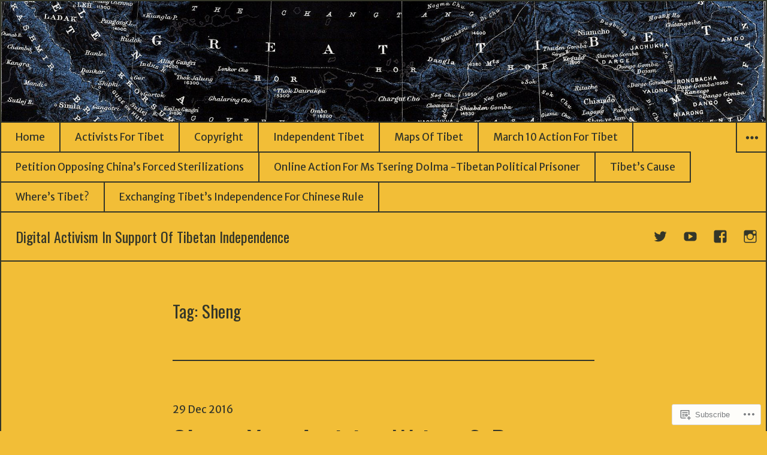

--- FILE ---
content_type: text/html; charset=UTF-8
request_url: https://tibettruth.com/tag/sheng/
body_size: 22292
content:
<!DOCTYPE html>
<html lang="en" class="no-js">
<head>
<meta charset="UTF-8">
<meta name="viewport" content="width=device-width, initial-scale=1">
<link rel="profile" href="http://gmpg.org/xfn/11">
<link rel="pingback" href="https://tibettruth.com/xmlrpc.php">
<script>(function(html){html.className = html.className.replace(/\bno-js\b/,'js')})(document.documentElement);</script>
<title>Sheng &#8211; Digital Activism In Support Of Tibetan Independence</title>
<script type="text/javascript">
  WebFontConfig = {"google":{"families":["Oswald:r:latin,latin-ext","Merriweather+Sans:r,i,b,bi:latin,latin-ext"]},"api_url":"https:\/\/fonts-api.wp.com\/css"};
  (function() {
    var wf = document.createElement('script');
    wf.src = '/wp-content/plugins/custom-fonts/js/webfont.js';
    wf.type = 'text/javascript';
    wf.async = 'true';
    var s = document.getElementsByTagName('script')[0];
    s.parentNode.insertBefore(wf, s);
	})();
</script><style id="jetpack-custom-fonts-css">.wf-active body, .wf-active button, .wf-active input, .wf-active select, .wf-active textarea{font-family:"Merriweather Sans",sans-serif}.wf-active blockquote cite, .wf-active blockquote small{font-family:"Merriweather Sans",sans-serif}.wf-active .post-password-form label{font-family:"Merriweather Sans",sans-serif}.wf-active .post-navigation .meta-nav{font-family:"Merriweather Sans",sans-serif}.wf-active .site .skip-link{font-family:"Merriweather Sans",sans-serif}.wf-active .widget_rss .rss-date, .wf-active .widget_rss cite{font-family:"Merriweather Sans",sans-serif}.wf-active .site-description{font-family:"Merriweather Sans",sans-serif}.wf-active .author-title{font-family:"Merriweather Sans",sans-serif}.wf-active .cat-links, .wf-active .comments-link, .wf-active .edit-link, .wf-active .full-size-link, .wf-active .posted-on, .wf-active .sticky-post, .wf-active .tags-links{font-family:"Merriweather Sans",sans-serif}.wf-active .entry-caption{font-family:"Merriweather Sans",sans-serif}.wf-active .comment-form label{font-family:"Merriweather Sans",sans-serif}.wf-active .wp-caption-text{font-family:"Merriweather Sans",sans-serif}.wf-active .gallery-caption{font-family:"Merriweather Sans",sans-serif}.wf-active h1, .wf-active h2, .wf-active h3, .wf-active h4, .wf-active h5, .wf-active h6{font-family:"Oswald",sans-serif;font-weight:400;font-style:normal}.wf-active .post-navigation .post-title{font-weight:400;font-style:normal;font-weight:400;font-family:"Oswald",sans-serif}.wf-active .widget-title{font-weight:400;font-style:normal}.wf-active .widget_calendar caption{font-weight:400;font-style:normal;font-weight:400;font-family:"Oswald",sans-serif}.wf-active .site-title{font-weight:400;font-style:normal;font-weight:400;font-family:"Oswald",sans-serif}.wf-active .entry-title{font-style:normal;font-weight:400}.wf-active .comment-content h1, .wf-active .entry-content h1, .wf-active .page-content h1, .wf-active .textwidget h1{font-style:normal;font-weight:400}.wf-active .comment-content h2, .wf-active .entry-content h2, .wf-active .page-content h2, .wf-active .textwidget h2{font-style:normal;font-weight:400}.wf-active .comment-content h3, .wf-active .entry-content h3, .wf-active .page-content h3, .wf-active .textwidget h3{font-style:normal;font-weight:400}.wf-active .comment-content h4, .wf-active .comment-content h5, .wf-active .comment-content h6, .wf-active .entry-content h4, .wf-active .entry-content h5, .wf-active .entry-content h6, .wf-active .page-content h4, .wf-active .page-content h5, .wf-active .page-content h6, .wf-active .textwidget h4, .wf-active .textwidget h5, .wf-active .textwidget h6{font-style:normal;font-weight:400}.wf-active .comment-content h6, .wf-active .entry-content h6, .wf-active .page-content h6, .wf-active .textwidget h6{font-style:normal;font-weight:400}.wf-active .author-heading{font-family:"Oswald",sans-serif;font-weight:400;font-style:normal}.wf-active .page-title{font-style:normal;font-weight:400}.wf-active .archive .page-title, .wf-active .search-results .page-title{font-style:normal;font-weight:400}.wf-active .comment-reply-title, .wf-active .comments-title{font-family:"Oswald",sans-serif;font-style:normal;font-weight:400}.wf-active .widget_jetpack_display_posts_widget .jetpack-display-remote-posts h4{font-style:normal;font-weight:400}.wf-active .widget_goodreads h2[class^="gr_custom_header"]{font-style:normal;font-weight:400}.wf-active .widget-area .widget-grofile h4{font-style:normal;font-weight:400}.wf-active .hentry div.sharedaddy h3.sd-title, .wf-active .hentry h3.sd-title{font-family:"Oswald",sans-serif;font-weight:400;font-style:normal}.wf-active .hentry div#jp-relatedposts h3.jp-relatedposts-headline{font-family:"Oswald",sans-serif;font-weight:400;font-style:normal}.wf-active .hentry .jp-relatedposts-post-title{font-style:normal;font-weight:400;font-family:"Oswald",sans-serif}@media screen and (min-width: 29.375em){.wf-active .entry-title, .wf-active .page-title{font-style:normal;font-weight:400}}@media screen and (min-width: 37.5625em){.wf-active .entry-title, .wf-active .page-title{font-style:normal;font-weight:400}}@media screen and (min-width: 43.75em){.wf-active .post-navigation .post-title{font-style:normal;font-weight:400}}@media screen and (min-width: 43.75em){.wf-active .widget-title, .wf-active .widget_calendar caption{font-style:normal;font-weight:400}}@media screen and (min-width: 43.75em){.wf-active .site-title{font-style:normal;font-weight:400}}@media screen and (min-width: 43.75em){.wf-active .entry-title, .wf-active .page-title{font-style:normal;font-weight:400}}@media screen and (min-width: 43.75em){.wf-active .archive .page-title, .wf-active .search-results .page-title{font-style:normal;font-weight:400}}@media screen and (min-width: 43.75em){.wf-active .entry-content h1, .wf-active .page-content h1, .wf-active .comment-content h1, .wf-active .textwidget h1{font-style:normal;font-weight:400}}@media screen and (min-width: 43.75em){.wf-active .entry-content h2, .wf-active .page-content h2, .wf-active .comment-content h2, .wf-active .textwidget h2{font-style:normal;font-weight:400}}@media screen and (min-width: 43.75em){.wf-active .entry-content h3, .wf-active .page-content h3, .wf-active .comment-content h3, .wf-active .textwidget h3{font-style:normal;font-weight:400}}@media screen and (min-width: 43.75em){.wf-active .entry-content h4, .wf-active .page-content h4, .wf-active .comment-content h4, .wf-active .textwidget h4{font-style:normal;font-weight:400}}@media screen and (min-width: 43.75em){.wf-active .entry-content h5, .wf-active .entry-content h6, .wf-active .page-content h5, .wf-active .page-content h6, .wf-active .comment-content h5, .wf-active .comment-content h6, .wf-active .textwidget h5, .wf-active .textwidget h6{font-style:normal;font-weight:400}}@media screen and (min-width: 43.75em){.wf-active .author-heading{font-style:normal;font-weight:400}}@media screen and (min-width: 43.75em){.wf-active .comments-title, .wf-active .comment-reply-title{font-style:normal;font-weight:400}}@media screen and (min-width: 43.75em){.wf-active .widecolumn h2{font-style:normal;font-weight:400}}@media screen and (min-width: 43.75em){.wf-active .widget_jetpack_display_posts_widget .jetpack-display-remote-posts h4{font-style:normal;font-weight:400}}@media screen and (min-width: 43.75em){.wf-active .widget_goodreads h2[class^="gr_custom_header"]{font-style:normal;font-weight:400}}@media screen and (min-width: 43.75em){.wf-active .widget-area .widget-grofile h4{font-style:normal;font-weight:400}}@media screen and (min-width: 43.75em){.wf-active .hentry div.sharedaddy h3.sd-title, .wf-active .hentry h3.sd-title{font-style:normal;font-weight:400}}@media screen and (min-width: 43.75em){.wf-active .hentry div#jp-relatedposts h3.jp-relatedposts-headline{font-style:normal;font-weight:400}}@media screen and (min-width: 43.75em){.wf-active .hentry .jp-relatedposts-post-title{font-style:normal;font-weight:400}}@media screen and (min-width: 68em){.wf-active .entry-title, .wf-active .page-title{font-style:normal;font-weight:400}}</style>
<meta name='robots' content='max-image-preview:large' />
<meta name="msvalidate.01" content="496642F41C080CAD28FF9F59A22D372A" />
<meta name="p:domain_verify" content="ca27ce7c9c5c1d6a8f565b526d96c25c" />
<meta name="yandex-verification" content="c4af41ac34b45b41" />

<!-- Async WordPress.com Remote Login -->
<script id="wpcom_remote_login_js">
var wpcom_remote_login_extra_auth = '';
function wpcom_remote_login_remove_dom_node_id( element_id ) {
	var dom_node = document.getElementById( element_id );
	if ( dom_node ) { dom_node.parentNode.removeChild( dom_node ); }
}
function wpcom_remote_login_remove_dom_node_classes( class_name ) {
	var dom_nodes = document.querySelectorAll( '.' + class_name );
	for ( var i = 0; i < dom_nodes.length; i++ ) {
		dom_nodes[ i ].parentNode.removeChild( dom_nodes[ i ] );
	}
}
function wpcom_remote_login_final_cleanup() {
	wpcom_remote_login_remove_dom_node_classes( "wpcom_remote_login_msg" );
	wpcom_remote_login_remove_dom_node_id( "wpcom_remote_login_key" );
	wpcom_remote_login_remove_dom_node_id( "wpcom_remote_login_validate" );
	wpcom_remote_login_remove_dom_node_id( "wpcom_remote_login_js" );
	wpcom_remote_login_remove_dom_node_id( "wpcom_request_access_iframe" );
	wpcom_remote_login_remove_dom_node_id( "wpcom_request_access_styles" );
}

// Watch for messages back from the remote login
window.addEventListener( "message", function( e ) {
	if ( e.origin === "https://r-login.wordpress.com" ) {
		var data = {};
		try {
			data = JSON.parse( e.data );
		} catch( e ) {
			wpcom_remote_login_final_cleanup();
			return;
		}

		if ( data.msg === 'LOGIN' ) {
			// Clean up the login check iframe
			wpcom_remote_login_remove_dom_node_id( "wpcom_remote_login_key" );

			var id_regex = new RegExp( /^[0-9]+$/ );
			var token_regex = new RegExp( /^.*|.*|.*$/ );
			if (
				token_regex.test( data.token )
				&& id_regex.test( data.wpcomid )
			) {
				// We have everything we need to ask for a login
				var script = document.createElement( "script" );
				script.setAttribute( "id", "wpcom_remote_login_validate" );
				script.src = '/remote-login.php?wpcom_remote_login=validate'
					+ '&wpcomid=' + data.wpcomid
					+ '&token=' + encodeURIComponent( data.token )
					+ '&host=' + window.location.protocol
					+ '//' + window.location.hostname
					+ '&postid=11701'
					+ '&is_singular=';
				document.body.appendChild( script );
			}

			return;
		}

		// Safari ITP, not logged in, so redirect
		if ( data.msg === 'LOGIN-REDIRECT' ) {
			window.location = 'https://wordpress.com/log-in?redirect_to=' + window.location.href;
			return;
		}

		// Safari ITP, storage access failed, remove the request
		if ( data.msg === 'LOGIN-REMOVE' ) {
			var css_zap = 'html { -webkit-transition: margin-top 1s; transition: margin-top 1s; } /* 9001 */ html { margin-top: 0 !important; } * html body { margin-top: 0 !important; } @media screen and ( max-width: 782px ) { html { margin-top: 0 !important; } * html body { margin-top: 0 !important; } }';
			var style_zap = document.createElement( 'style' );
			style_zap.type = 'text/css';
			style_zap.appendChild( document.createTextNode( css_zap ) );
			document.body.appendChild( style_zap );

			var e = document.getElementById( 'wpcom_request_access_iframe' );
			e.parentNode.removeChild( e );

			document.cookie = 'wordpress_com_login_access=denied; path=/; max-age=31536000';

			return;
		}

		// Safari ITP
		if ( data.msg === 'REQUEST_ACCESS' ) {
			console.log( 'request access: safari' );

			// Check ITP iframe enable/disable knob
			if ( wpcom_remote_login_extra_auth !== 'safari_itp_iframe' ) {
				return;
			}

			// If we are in a "private window" there is no ITP.
			var private_window = false;
			try {
				var opendb = window.openDatabase( null, null, null, null );
			} catch( e ) {
				private_window = true;
			}

			if ( private_window ) {
				console.log( 'private window' );
				return;
			}

			var iframe = document.createElement( 'iframe' );
			iframe.id = 'wpcom_request_access_iframe';
			iframe.setAttribute( 'scrolling', 'no' );
			iframe.setAttribute( 'sandbox', 'allow-storage-access-by-user-activation allow-scripts allow-same-origin allow-top-navigation-by-user-activation' );
			iframe.src = 'https://r-login.wordpress.com/remote-login.php?wpcom_remote_login=request_access&origin=' + encodeURIComponent( data.origin ) + '&wpcomid=' + encodeURIComponent( data.wpcomid );

			var css = 'html { -webkit-transition: margin-top 1s; transition: margin-top 1s; } /* 9001 */ html { margin-top: 46px !important; } * html body { margin-top: 46px !important; } @media screen and ( max-width: 660px ) { html { margin-top: 71px !important; } * html body { margin-top: 71px !important; } #wpcom_request_access_iframe { display: block; height: 71px !important; } } #wpcom_request_access_iframe { border: 0px; height: 46px; position: fixed; top: 0; left: 0; width: 100%; min-width: 100%; z-index: 99999; background: #23282d; } ';

			var style = document.createElement( 'style' );
			style.type = 'text/css';
			style.id = 'wpcom_request_access_styles';
			style.appendChild( document.createTextNode( css ) );
			document.body.appendChild( style );

			document.body.appendChild( iframe );
		}

		if ( data.msg === 'DONE' ) {
			wpcom_remote_login_final_cleanup();
		}
	}
}, false );

// Inject the remote login iframe after the page has had a chance to load
// more critical resources
window.addEventListener( "DOMContentLoaded", function( e ) {
	var iframe = document.createElement( "iframe" );
	iframe.style.display = "none";
	iframe.setAttribute( "scrolling", "no" );
	iframe.setAttribute( "id", "wpcom_remote_login_key" );
	iframe.src = "https://r-login.wordpress.com/remote-login.php"
		+ "?wpcom_remote_login=key"
		+ "&origin=aHR0cHM6Ly90aWJldHRydXRoLmNvbQ%3D%3D"
		+ "&wpcomid=6949624"
		+ "&time=" + Math.floor( Date.now() / 1000 );
	document.body.appendChild( iframe );
}, false );
</script>
<link rel='dns-prefetch' href='//s0.wp.com' />
<link rel='dns-prefetch' href='//fonts-api.wp.com' />
<link rel="alternate" type="application/rss+xml" title="Digital Activism In Support Of Tibetan Independence &raquo; Feed" href="https://tibettruth.com/feed/" />
<link rel="alternate" type="application/rss+xml" title="Digital Activism In Support Of Tibetan Independence &raquo; Comments Feed" href="https://tibettruth.com/comments/feed/" />
<link rel="alternate" type="application/rss+xml" title="Digital Activism In Support Of Tibetan Independence &raquo; Sheng Tag Feed" href="https://tibettruth.com/tag/sheng/feed/" />
	<script type="text/javascript">
		/* <![CDATA[ */
		function addLoadEvent(func) {
			var oldonload = window.onload;
			if (typeof window.onload != 'function') {
				window.onload = func;
			} else {
				window.onload = function () {
					oldonload();
					func();
				}
			}
		}
		/* ]]> */
	</script>
	<style id='wp-emoji-styles-inline-css'>

	img.wp-smiley, img.emoji {
		display: inline !important;
		border: none !important;
		box-shadow: none !important;
		height: 1em !important;
		width: 1em !important;
		margin: 0 0.07em !important;
		vertical-align: -0.1em !important;
		background: none !important;
		padding: 0 !important;
	}
/*# sourceURL=wp-emoji-styles-inline-css */
</style>
<link crossorigin='anonymous' rel='stylesheet' id='all-css-2-1' href='/wp-content/plugins/gutenberg-core/v22.2.0/build/styles/block-library/style.css?m=1764855221i&cssminify=yes' type='text/css' media='all' />
<style id='wp-block-library-inline-css'>
.has-text-align-justify {
	text-align:justify;
}
.has-text-align-justify{text-align:justify;}

/*# sourceURL=wp-block-library-inline-css */
</style><style id='global-styles-inline-css'>
:root{--wp--preset--aspect-ratio--square: 1;--wp--preset--aspect-ratio--4-3: 4/3;--wp--preset--aspect-ratio--3-4: 3/4;--wp--preset--aspect-ratio--3-2: 3/2;--wp--preset--aspect-ratio--2-3: 2/3;--wp--preset--aspect-ratio--16-9: 16/9;--wp--preset--aspect-ratio--9-16: 9/16;--wp--preset--color--black: #000000;--wp--preset--color--cyan-bluish-gray: #abb8c3;--wp--preset--color--white: #ffffff;--wp--preset--color--pale-pink: #f78da7;--wp--preset--color--vivid-red: #cf2e2e;--wp--preset--color--luminous-vivid-orange: #ff6900;--wp--preset--color--luminous-vivid-amber: #fcb900;--wp--preset--color--light-green-cyan: #7bdcb5;--wp--preset--color--vivid-green-cyan: #00d084;--wp--preset--color--pale-cyan-blue: #8ed1fc;--wp--preset--color--vivid-cyan-blue: #0693e3;--wp--preset--color--vivid-purple: #9b51e0;--wp--preset--gradient--vivid-cyan-blue-to-vivid-purple: linear-gradient(135deg,rgb(6,147,227) 0%,rgb(155,81,224) 100%);--wp--preset--gradient--light-green-cyan-to-vivid-green-cyan: linear-gradient(135deg,rgb(122,220,180) 0%,rgb(0,208,130) 100%);--wp--preset--gradient--luminous-vivid-amber-to-luminous-vivid-orange: linear-gradient(135deg,rgb(252,185,0) 0%,rgb(255,105,0) 100%);--wp--preset--gradient--luminous-vivid-orange-to-vivid-red: linear-gradient(135deg,rgb(255,105,0) 0%,rgb(207,46,46) 100%);--wp--preset--gradient--very-light-gray-to-cyan-bluish-gray: linear-gradient(135deg,rgb(238,238,238) 0%,rgb(169,184,195) 100%);--wp--preset--gradient--cool-to-warm-spectrum: linear-gradient(135deg,rgb(74,234,220) 0%,rgb(151,120,209) 20%,rgb(207,42,186) 40%,rgb(238,44,130) 60%,rgb(251,105,98) 80%,rgb(254,248,76) 100%);--wp--preset--gradient--blush-light-purple: linear-gradient(135deg,rgb(255,206,236) 0%,rgb(152,150,240) 100%);--wp--preset--gradient--blush-bordeaux: linear-gradient(135deg,rgb(254,205,165) 0%,rgb(254,45,45) 50%,rgb(107,0,62) 100%);--wp--preset--gradient--luminous-dusk: linear-gradient(135deg,rgb(255,203,112) 0%,rgb(199,81,192) 50%,rgb(65,88,208) 100%);--wp--preset--gradient--pale-ocean: linear-gradient(135deg,rgb(255,245,203) 0%,rgb(182,227,212) 50%,rgb(51,167,181) 100%);--wp--preset--gradient--electric-grass: linear-gradient(135deg,rgb(202,248,128) 0%,rgb(113,206,126) 100%);--wp--preset--gradient--midnight: linear-gradient(135deg,rgb(2,3,129) 0%,rgb(40,116,252) 100%);--wp--preset--font-size--small: 13px;--wp--preset--font-size--medium: 20px;--wp--preset--font-size--large: 36px;--wp--preset--font-size--x-large: 42px;--wp--preset--font-family--albert-sans: 'Albert Sans', sans-serif;--wp--preset--font-family--alegreya: Alegreya, serif;--wp--preset--font-family--arvo: Arvo, serif;--wp--preset--font-family--bodoni-moda: 'Bodoni Moda', serif;--wp--preset--font-family--bricolage-grotesque: 'Bricolage Grotesque', sans-serif;--wp--preset--font-family--cabin: Cabin, sans-serif;--wp--preset--font-family--chivo: Chivo, sans-serif;--wp--preset--font-family--commissioner: Commissioner, sans-serif;--wp--preset--font-family--cormorant: Cormorant, serif;--wp--preset--font-family--courier-prime: 'Courier Prime', monospace;--wp--preset--font-family--crimson-pro: 'Crimson Pro', serif;--wp--preset--font-family--dm-mono: 'DM Mono', monospace;--wp--preset--font-family--dm-sans: 'DM Sans', sans-serif;--wp--preset--font-family--dm-serif-display: 'DM Serif Display', serif;--wp--preset--font-family--domine: Domine, serif;--wp--preset--font-family--eb-garamond: 'EB Garamond', serif;--wp--preset--font-family--epilogue: Epilogue, sans-serif;--wp--preset--font-family--fahkwang: Fahkwang, sans-serif;--wp--preset--font-family--figtree: Figtree, sans-serif;--wp--preset--font-family--fira-sans: 'Fira Sans', sans-serif;--wp--preset--font-family--fjalla-one: 'Fjalla One', sans-serif;--wp--preset--font-family--fraunces: Fraunces, serif;--wp--preset--font-family--gabarito: Gabarito, system-ui;--wp--preset--font-family--ibm-plex-mono: 'IBM Plex Mono', monospace;--wp--preset--font-family--ibm-plex-sans: 'IBM Plex Sans', sans-serif;--wp--preset--font-family--ibarra-real-nova: 'Ibarra Real Nova', serif;--wp--preset--font-family--instrument-serif: 'Instrument Serif', serif;--wp--preset--font-family--inter: Inter, sans-serif;--wp--preset--font-family--josefin-sans: 'Josefin Sans', sans-serif;--wp--preset--font-family--jost: Jost, sans-serif;--wp--preset--font-family--libre-baskerville: 'Libre Baskerville', serif;--wp--preset--font-family--libre-franklin: 'Libre Franklin', sans-serif;--wp--preset--font-family--literata: Literata, serif;--wp--preset--font-family--lora: Lora, serif;--wp--preset--font-family--merriweather: Merriweather, serif;--wp--preset--font-family--montserrat: Montserrat, sans-serif;--wp--preset--font-family--newsreader: Newsreader, serif;--wp--preset--font-family--noto-sans-mono: 'Noto Sans Mono', sans-serif;--wp--preset--font-family--nunito: Nunito, sans-serif;--wp--preset--font-family--open-sans: 'Open Sans', sans-serif;--wp--preset--font-family--overpass: Overpass, sans-serif;--wp--preset--font-family--pt-serif: 'PT Serif', serif;--wp--preset--font-family--petrona: Petrona, serif;--wp--preset--font-family--piazzolla: Piazzolla, serif;--wp--preset--font-family--playfair-display: 'Playfair Display', serif;--wp--preset--font-family--plus-jakarta-sans: 'Plus Jakarta Sans', sans-serif;--wp--preset--font-family--poppins: Poppins, sans-serif;--wp--preset--font-family--raleway: Raleway, sans-serif;--wp--preset--font-family--roboto: Roboto, sans-serif;--wp--preset--font-family--roboto-slab: 'Roboto Slab', serif;--wp--preset--font-family--rubik: Rubik, sans-serif;--wp--preset--font-family--rufina: Rufina, serif;--wp--preset--font-family--sora: Sora, sans-serif;--wp--preset--font-family--source-sans-3: 'Source Sans 3', sans-serif;--wp--preset--font-family--source-serif-4: 'Source Serif 4', serif;--wp--preset--font-family--space-mono: 'Space Mono', monospace;--wp--preset--font-family--syne: Syne, sans-serif;--wp--preset--font-family--texturina: Texturina, serif;--wp--preset--font-family--urbanist: Urbanist, sans-serif;--wp--preset--font-family--work-sans: 'Work Sans', sans-serif;--wp--preset--spacing--20: 0.44rem;--wp--preset--spacing--30: 0.67rem;--wp--preset--spacing--40: 1rem;--wp--preset--spacing--50: 1.5rem;--wp--preset--spacing--60: 2.25rem;--wp--preset--spacing--70: 3.38rem;--wp--preset--spacing--80: 5.06rem;--wp--preset--shadow--natural: 6px 6px 9px rgba(0, 0, 0, 0.2);--wp--preset--shadow--deep: 12px 12px 50px rgba(0, 0, 0, 0.4);--wp--preset--shadow--sharp: 6px 6px 0px rgba(0, 0, 0, 0.2);--wp--preset--shadow--outlined: 6px 6px 0px -3px rgb(255, 255, 255), 6px 6px rgb(0, 0, 0);--wp--preset--shadow--crisp: 6px 6px 0px rgb(0, 0, 0);}:where(.is-layout-flex){gap: 0.5em;}:where(.is-layout-grid){gap: 0.5em;}body .is-layout-flex{display: flex;}.is-layout-flex{flex-wrap: wrap;align-items: center;}.is-layout-flex > :is(*, div){margin: 0;}body .is-layout-grid{display: grid;}.is-layout-grid > :is(*, div){margin: 0;}:where(.wp-block-columns.is-layout-flex){gap: 2em;}:where(.wp-block-columns.is-layout-grid){gap: 2em;}:where(.wp-block-post-template.is-layout-flex){gap: 1.25em;}:where(.wp-block-post-template.is-layout-grid){gap: 1.25em;}.has-black-color{color: var(--wp--preset--color--black) !important;}.has-cyan-bluish-gray-color{color: var(--wp--preset--color--cyan-bluish-gray) !important;}.has-white-color{color: var(--wp--preset--color--white) !important;}.has-pale-pink-color{color: var(--wp--preset--color--pale-pink) !important;}.has-vivid-red-color{color: var(--wp--preset--color--vivid-red) !important;}.has-luminous-vivid-orange-color{color: var(--wp--preset--color--luminous-vivid-orange) !important;}.has-luminous-vivid-amber-color{color: var(--wp--preset--color--luminous-vivid-amber) !important;}.has-light-green-cyan-color{color: var(--wp--preset--color--light-green-cyan) !important;}.has-vivid-green-cyan-color{color: var(--wp--preset--color--vivid-green-cyan) !important;}.has-pale-cyan-blue-color{color: var(--wp--preset--color--pale-cyan-blue) !important;}.has-vivid-cyan-blue-color{color: var(--wp--preset--color--vivid-cyan-blue) !important;}.has-vivid-purple-color{color: var(--wp--preset--color--vivid-purple) !important;}.has-black-background-color{background-color: var(--wp--preset--color--black) !important;}.has-cyan-bluish-gray-background-color{background-color: var(--wp--preset--color--cyan-bluish-gray) !important;}.has-white-background-color{background-color: var(--wp--preset--color--white) !important;}.has-pale-pink-background-color{background-color: var(--wp--preset--color--pale-pink) !important;}.has-vivid-red-background-color{background-color: var(--wp--preset--color--vivid-red) !important;}.has-luminous-vivid-orange-background-color{background-color: var(--wp--preset--color--luminous-vivid-orange) !important;}.has-luminous-vivid-amber-background-color{background-color: var(--wp--preset--color--luminous-vivid-amber) !important;}.has-light-green-cyan-background-color{background-color: var(--wp--preset--color--light-green-cyan) !important;}.has-vivid-green-cyan-background-color{background-color: var(--wp--preset--color--vivid-green-cyan) !important;}.has-pale-cyan-blue-background-color{background-color: var(--wp--preset--color--pale-cyan-blue) !important;}.has-vivid-cyan-blue-background-color{background-color: var(--wp--preset--color--vivid-cyan-blue) !important;}.has-vivid-purple-background-color{background-color: var(--wp--preset--color--vivid-purple) !important;}.has-black-border-color{border-color: var(--wp--preset--color--black) !important;}.has-cyan-bluish-gray-border-color{border-color: var(--wp--preset--color--cyan-bluish-gray) !important;}.has-white-border-color{border-color: var(--wp--preset--color--white) !important;}.has-pale-pink-border-color{border-color: var(--wp--preset--color--pale-pink) !important;}.has-vivid-red-border-color{border-color: var(--wp--preset--color--vivid-red) !important;}.has-luminous-vivid-orange-border-color{border-color: var(--wp--preset--color--luminous-vivid-orange) !important;}.has-luminous-vivid-amber-border-color{border-color: var(--wp--preset--color--luminous-vivid-amber) !important;}.has-light-green-cyan-border-color{border-color: var(--wp--preset--color--light-green-cyan) !important;}.has-vivid-green-cyan-border-color{border-color: var(--wp--preset--color--vivid-green-cyan) !important;}.has-pale-cyan-blue-border-color{border-color: var(--wp--preset--color--pale-cyan-blue) !important;}.has-vivid-cyan-blue-border-color{border-color: var(--wp--preset--color--vivid-cyan-blue) !important;}.has-vivid-purple-border-color{border-color: var(--wp--preset--color--vivid-purple) !important;}.has-vivid-cyan-blue-to-vivid-purple-gradient-background{background: var(--wp--preset--gradient--vivid-cyan-blue-to-vivid-purple) !important;}.has-light-green-cyan-to-vivid-green-cyan-gradient-background{background: var(--wp--preset--gradient--light-green-cyan-to-vivid-green-cyan) !important;}.has-luminous-vivid-amber-to-luminous-vivid-orange-gradient-background{background: var(--wp--preset--gradient--luminous-vivid-amber-to-luminous-vivid-orange) !important;}.has-luminous-vivid-orange-to-vivid-red-gradient-background{background: var(--wp--preset--gradient--luminous-vivid-orange-to-vivid-red) !important;}.has-very-light-gray-to-cyan-bluish-gray-gradient-background{background: var(--wp--preset--gradient--very-light-gray-to-cyan-bluish-gray) !important;}.has-cool-to-warm-spectrum-gradient-background{background: var(--wp--preset--gradient--cool-to-warm-spectrum) !important;}.has-blush-light-purple-gradient-background{background: var(--wp--preset--gradient--blush-light-purple) !important;}.has-blush-bordeaux-gradient-background{background: var(--wp--preset--gradient--blush-bordeaux) !important;}.has-luminous-dusk-gradient-background{background: var(--wp--preset--gradient--luminous-dusk) !important;}.has-pale-ocean-gradient-background{background: var(--wp--preset--gradient--pale-ocean) !important;}.has-electric-grass-gradient-background{background: var(--wp--preset--gradient--electric-grass) !important;}.has-midnight-gradient-background{background: var(--wp--preset--gradient--midnight) !important;}.has-small-font-size{font-size: var(--wp--preset--font-size--small) !important;}.has-medium-font-size{font-size: var(--wp--preset--font-size--medium) !important;}.has-large-font-size{font-size: var(--wp--preset--font-size--large) !important;}.has-x-large-font-size{font-size: var(--wp--preset--font-size--x-large) !important;}.has-albert-sans-font-family{font-family: var(--wp--preset--font-family--albert-sans) !important;}.has-alegreya-font-family{font-family: var(--wp--preset--font-family--alegreya) !important;}.has-arvo-font-family{font-family: var(--wp--preset--font-family--arvo) !important;}.has-bodoni-moda-font-family{font-family: var(--wp--preset--font-family--bodoni-moda) !important;}.has-bricolage-grotesque-font-family{font-family: var(--wp--preset--font-family--bricolage-grotesque) !important;}.has-cabin-font-family{font-family: var(--wp--preset--font-family--cabin) !important;}.has-chivo-font-family{font-family: var(--wp--preset--font-family--chivo) !important;}.has-commissioner-font-family{font-family: var(--wp--preset--font-family--commissioner) !important;}.has-cormorant-font-family{font-family: var(--wp--preset--font-family--cormorant) !important;}.has-courier-prime-font-family{font-family: var(--wp--preset--font-family--courier-prime) !important;}.has-crimson-pro-font-family{font-family: var(--wp--preset--font-family--crimson-pro) !important;}.has-dm-mono-font-family{font-family: var(--wp--preset--font-family--dm-mono) !important;}.has-dm-sans-font-family{font-family: var(--wp--preset--font-family--dm-sans) !important;}.has-dm-serif-display-font-family{font-family: var(--wp--preset--font-family--dm-serif-display) !important;}.has-domine-font-family{font-family: var(--wp--preset--font-family--domine) !important;}.has-eb-garamond-font-family{font-family: var(--wp--preset--font-family--eb-garamond) !important;}.has-epilogue-font-family{font-family: var(--wp--preset--font-family--epilogue) !important;}.has-fahkwang-font-family{font-family: var(--wp--preset--font-family--fahkwang) !important;}.has-figtree-font-family{font-family: var(--wp--preset--font-family--figtree) !important;}.has-fira-sans-font-family{font-family: var(--wp--preset--font-family--fira-sans) !important;}.has-fjalla-one-font-family{font-family: var(--wp--preset--font-family--fjalla-one) !important;}.has-fraunces-font-family{font-family: var(--wp--preset--font-family--fraunces) !important;}.has-gabarito-font-family{font-family: var(--wp--preset--font-family--gabarito) !important;}.has-ibm-plex-mono-font-family{font-family: var(--wp--preset--font-family--ibm-plex-mono) !important;}.has-ibm-plex-sans-font-family{font-family: var(--wp--preset--font-family--ibm-plex-sans) !important;}.has-ibarra-real-nova-font-family{font-family: var(--wp--preset--font-family--ibarra-real-nova) !important;}.has-instrument-serif-font-family{font-family: var(--wp--preset--font-family--instrument-serif) !important;}.has-inter-font-family{font-family: var(--wp--preset--font-family--inter) !important;}.has-josefin-sans-font-family{font-family: var(--wp--preset--font-family--josefin-sans) !important;}.has-jost-font-family{font-family: var(--wp--preset--font-family--jost) !important;}.has-libre-baskerville-font-family{font-family: var(--wp--preset--font-family--libre-baskerville) !important;}.has-libre-franklin-font-family{font-family: var(--wp--preset--font-family--libre-franklin) !important;}.has-literata-font-family{font-family: var(--wp--preset--font-family--literata) !important;}.has-lora-font-family{font-family: var(--wp--preset--font-family--lora) !important;}.has-merriweather-font-family{font-family: var(--wp--preset--font-family--merriweather) !important;}.has-montserrat-font-family{font-family: var(--wp--preset--font-family--montserrat) !important;}.has-newsreader-font-family{font-family: var(--wp--preset--font-family--newsreader) !important;}.has-noto-sans-mono-font-family{font-family: var(--wp--preset--font-family--noto-sans-mono) !important;}.has-nunito-font-family{font-family: var(--wp--preset--font-family--nunito) !important;}.has-open-sans-font-family{font-family: var(--wp--preset--font-family--open-sans) !important;}.has-overpass-font-family{font-family: var(--wp--preset--font-family--overpass) !important;}.has-pt-serif-font-family{font-family: var(--wp--preset--font-family--pt-serif) !important;}.has-petrona-font-family{font-family: var(--wp--preset--font-family--petrona) !important;}.has-piazzolla-font-family{font-family: var(--wp--preset--font-family--piazzolla) !important;}.has-playfair-display-font-family{font-family: var(--wp--preset--font-family--playfair-display) !important;}.has-plus-jakarta-sans-font-family{font-family: var(--wp--preset--font-family--plus-jakarta-sans) !important;}.has-poppins-font-family{font-family: var(--wp--preset--font-family--poppins) !important;}.has-raleway-font-family{font-family: var(--wp--preset--font-family--raleway) !important;}.has-roboto-font-family{font-family: var(--wp--preset--font-family--roboto) !important;}.has-roboto-slab-font-family{font-family: var(--wp--preset--font-family--roboto-slab) !important;}.has-rubik-font-family{font-family: var(--wp--preset--font-family--rubik) !important;}.has-rufina-font-family{font-family: var(--wp--preset--font-family--rufina) !important;}.has-sora-font-family{font-family: var(--wp--preset--font-family--sora) !important;}.has-source-sans-3-font-family{font-family: var(--wp--preset--font-family--source-sans-3) !important;}.has-source-serif-4-font-family{font-family: var(--wp--preset--font-family--source-serif-4) !important;}.has-space-mono-font-family{font-family: var(--wp--preset--font-family--space-mono) !important;}.has-syne-font-family{font-family: var(--wp--preset--font-family--syne) !important;}.has-texturina-font-family{font-family: var(--wp--preset--font-family--texturina) !important;}.has-urbanist-font-family{font-family: var(--wp--preset--font-family--urbanist) !important;}.has-work-sans-font-family{font-family: var(--wp--preset--font-family--work-sans) !important;}
/*# sourceURL=global-styles-inline-css */
</style>

<style id='classic-theme-styles-inline-css'>
/*! This file is auto-generated */
.wp-block-button__link{color:#fff;background-color:#32373c;border-radius:9999px;box-shadow:none;text-decoration:none;padding:calc(.667em + 2px) calc(1.333em + 2px);font-size:1.125em}.wp-block-file__button{background:#32373c;color:#fff;text-decoration:none}
/*# sourceURL=/wp-includes/css/classic-themes.min.css */
</style>
<link crossorigin='anonymous' rel='stylesheet' id='all-css-4-1' href='/_static/??-eJx9jUsOwjAMRC+EY6UgCAvEWZrEKoG4jWq3hduTLvisurFG1nszuBQIQ6/UK5Y8dakXDIPPQ3gINsY6Y0ESl0ww0mwOGJPolwDRVyYTRHb4V8QT/LpGqn8ura4EU0wtZeKKbWlLih1p1eWTQem5rZQ6A96XkUSgXk4Tg97qlqzelS/26KzbN835dH8DjlpbIA==&cssminify=yes' type='text/css' media='all' />
<link rel='stylesheet' id='cyanotype-fonts-css' href='https://fonts-api.wp.com/css?family=Karla%3A400%2C700%2C400italic%2C700italic%7CInconsolata%3A400&#038;subset=latin%2Clatin-ext' media='all' />
<link crossorigin='anonymous' rel='stylesheet' id='all-css-6-1' href='/_static/??-eJyNjt0KwjAMhV/IGvyZwwvxUaQLsXa2SVlTRt/eTbyYKOLd+eB8J4ExGRRWYoVYTArFec7QkyaL9xdDLgwXzwiOmAY/Cfl7XGPOK1hs6o0iZUilA6yWRWsiyFoD/Vedjz7rZkwo8UNa/DxQF8RN0cHUWuAvyZGYIGjVC7+BuQbrh1k9x9OmbXbb9njYN/0DxA5ypQ==&cssminify=yes' type='text/css' media='all' />
<link crossorigin='anonymous' rel='stylesheet' id='print-css-7-1' href='/wp-content/mu-plugins/global-print/global-print.css?m=1465851035i&cssminify=yes' type='text/css' media='print' />
<style id='jetpack-global-styles-frontend-style-inline-css'>
:root { --font-headings: unset; --font-base: unset; --font-headings-default: -apple-system,BlinkMacSystemFont,"Segoe UI",Roboto,Oxygen-Sans,Ubuntu,Cantarell,"Helvetica Neue",sans-serif; --font-base-default: -apple-system,BlinkMacSystemFont,"Segoe UI",Roboto,Oxygen-Sans,Ubuntu,Cantarell,"Helvetica Neue",sans-serif;}
/*# sourceURL=jetpack-global-styles-frontend-style-inline-css */
</style>
<link crossorigin='anonymous' rel='stylesheet' id='all-css-10-1' href='/wp-content/themes/h4/global.css?m=1420737423i&cssminify=yes' type='text/css' media='all' />
<script type="text/javascript" id="wpcom-actionbar-placeholder-js-extra">
/* <![CDATA[ */
var actionbardata = {"siteID":"6949624","postID":"0","siteURL":"https://tibettruth.com","xhrURL":"https://tibettruth.com/wp-admin/admin-ajax.php","nonce":"7ed99205b0","isLoggedIn":"","statusMessage":"","subsEmailDefault":"instantly","proxyScriptUrl":"https://s0.wp.com/wp-content/js/wpcom-proxy-request.js?m=1513050504i&amp;ver=20211021","i18n":{"followedText":"New posts from this site will now appear in your \u003Ca href=\"https://wordpress.com/reader\"\u003EReader\u003C/a\u003E","foldBar":"Collapse this bar","unfoldBar":"Expand this bar","shortLinkCopied":"Shortlink copied to clipboard."}};
//# sourceURL=wpcom-actionbar-placeholder-js-extra
/* ]]> */
</script>
<script type="text/javascript" id="jetpack-mu-wpcom-settings-js-before">
/* <![CDATA[ */
var JETPACK_MU_WPCOM_SETTINGS = {"assetsUrl":"https://s0.wp.com/wp-content/mu-plugins/jetpack-mu-wpcom-plugin/sun/jetpack_vendor/automattic/jetpack-mu-wpcom/src/build/"};
//# sourceURL=jetpack-mu-wpcom-settings-js-before
/* ]]> */
</script>
<script crossorigin='anonymous' type='text/javascript'  src='/_static/??-eJzTLy/QTc7PK0nNK9HPKtYvyinRLSjKr6jUyyrW0QfKZeYl55SmpBaDJLMKS1OLKqGUXm5mHkFFurmZ6UWJJalQxfa5tobmRgamxgZmFpZZACbyLJI='></script>
<script type="text/javascript" id="rlt-proxy-js-after">
/* <![CDATA[ */
	rltInitialize( {"token":null,"iframeOrigins":["https:\/\/widgets.wp.com"]} );
//# sourceURL=rlt-proxy-js-after
/* ]]> */
</script>
<link rel="EditURI" type="application/rsd+xml" title="RSD" href="https://tibettruth.wordpress.com/xmlrpc.php?rsd" />
<meta name="generator" content="WordPress.com" />

<!-- Jetpack Open Graph Tags -->
<meta property="og:type" content="website" />
<meta property="og:title" content="Sheng &#8211; Digital Activism In Support Of Tibetan Independence" />
<meta property="og:url" content="https://tibettruth.com/tag/sheng/" />
<meta property="og:site_name" content="Digital Activism In Support Of Tibetan Independence" />
<meta property="og:image" content="https://tibettruth.com/wp-content/uploads/2024/05/cropped-natflagoftibet.jpg?w=200" />
<meta property="og:image:width" content="200" />
<meta property="og:image:height" content="200" />
<meta property="og:image:alt" content="" />
<meta property="og:locale" content="en_US" />
<meta name="twitter:creator" content="@tibettruth" />
<meta name="twitter:site" content="@tibettruth" />

<!-- End Jetpack Open Graph Tags -->
<link rel='openid.server' href='https://tibettruth.com/?openidserver=1' />
<link rel='openid.delegate' href='https://tibettruth.com/' />
<link rel="search" type="application/opensearchdescription+xml" href="https://tibettruth.com/osd.xml" title="Digital Activism In Support Of Tibetan Independence" />
<link rel="search" type="application/opensearchdescription+xml" href="https://s1.wp.com/opensearch.xml" title="WordPress.com" />
<meta name="theme-color" content="#f2be37" />
<meta name="description" content="Posts about Sheng written by tibettruth" />
	<style type="text/css">
			.site-title a,
		.site-title a:hover,
		.site-title a:focus,
		.site-description {
			color: #ffffff;
		}
		</style>
	<style type="text/css" id="custom-background-css">
body.custom-background { background-color: #f2be37; }
</style>
	<style type="text/css" id="custom-colors-css">	input[type="text"],
	input[type="email"],
	input[type="url"],
	input[type="password"],
	input[type="search"],
	textarea {
		background-color: #f7f7f7;
		border: 1px solid #fff;
	}

	input[type="text"]:focus,
	input[type="email"]:focus,
	input[type="url"]:focus,
	input[type="password"]:focus,
	input[type="search"]:focus,
	textarea:focus {
		background-color: #fff;
		border: 1px solid #f7f7f7;
		color: #222;
	}

	.entry-content a,
	.entry-footer .author-bio a,
	.page-content a,
	.taxonomy-description a,
	.logged-in-as a,
	.comment-content a,
	.pingback .comment-body > a,
	.textwidget a,
	.aboutme_widget a,
	.widget_gravatar a,
	.widget-grofile a,
	.image-navigation a:hover,
	.comment-navigation a:hover,
	.post-navigation a:hover .post-title,
	.entry-date a:hover,
	.entry-footer a:hover,
	.site-title a:hover,
	.entry-title a:hover,
	.comment-author a:hover,
	.comment-metadata a:hover,
	.pingback .edit-link a:hover,
	.site-info a:hover,
	#infinite-footer .blog-credits a:hover {
		text-shadow: none;
	}

	@media screen and (max-width: 51.6875em) {
		.post-navigation a:hover,
		.post-navigation a:focus {
			background-color: transparent !important;
			color: inherit !important;
		}
	}
body,
		.site-header .sub-menu a,
		.widget_calendar tbody a:hover,
		.widget_calendar tbody a:focus,
		#infinite-footer .container { background-color: #f2be37;}
mark,
		ins,
		button:hover,
		button:focus,
		button:active,
		input[type="button"]:hover,
		input[type="button"]:focus,
		input[type="button"]:active,
		input[type="reset"]:hover,
		input[type="reset"]:focus,
		input[type="reset"]:active,
		input[type="submit"]:hover,
		input[type="submit"]:focus,
		input[type="submit"]:active,
		.site-header .nav-menu a:hover,
		.site-header .nav-menu a:focus,
		.pagination .prev:hover,
		.pagination .prev:focus,
		.pagination .next:hover,
		.pagination .next:focus,
		.widget_calendar tbody a,
		.page-links a:hover,
		.page-links a:focus,
		.comment-reply-link:hover,
		.comment-reply-link:focus,
		#infinite-handle span:hover,
		#infinite-handle span:focus,
		.post-navigation a:hover,
		.post-navigation a:focus { color: #f2be37;}
mark,
		ins,
		button:hover,
		button:focus,
		button:active,
		input[type="button"]:hover,
		input[type="button"]:focus,
		input[type="button"]:active,
		input[type="reset"]:hover,
		input[type="reset"]:focus,
		input[type="reset"]:active,
		input[type="submit"]:hover,
		input[type="submit"]:focus,
		input[type="submit"]:active,
		.site-header .nav-menu a:hover,
		.site-header .nav-menu a:focus,
		.pagination .prev:hover,
		.pagination .prev:focus,
		.pagination .next:hover,
		.pagination .next:focus,
		.widget_calendar tbody a,
		.page-links a:hover,
		.page-links a:focus,
		.comment-reply-link:hover,
		.comment-reply-link:focus,
		#infinite-handle span:hover,
		#infinite-handle span:focus,
		.post-navigation a:hover,
		.post-navigation a:focus { background-color: #343629;}
button:hover,
		button:focus,
		button:active,
		input[type="button"]:hover,
		input[type="button"]:focus,
		input[type="button"]:active,
		input[type="reset"]:hover,
		input[type="reset"]:focus,
		input[type="reset"]:active,
		input[type="submit"]:hover,
		input[type="submit"]:focus,
		input[type="submit"]:active { border-color: #343629;}
body,
		.site-title a,
		.widget_calendar tbody a:hover,
		.widget_calendar tbody a:focus { color: #343629;}
</style>
<link rel="icon" href="https://tibettruth.com/wp-content/uploads/2024/05/cropped-natflagoftibet.jpg?w=32" sizes="32x32" />
<link rel="icon" href="https://tibettruth.com/wp-content/uploads/2024/05/cropped-natflagoftibet.jpg?w=192" sizes="192x192" />
<link rel="apple-touch-icon" href="https://tibettruth.com/wp-content/uploads/2024/05/cropped-natflagoftibet.jpg?w=180" />
<meta name="msapplication-TileImage" content="https://tibettruth.com/wp-content/uploads/2024/05/cropped-natflagoftibet.jpg?w=270" />
<link crossorigin='anonymous' rel='stylesheet' id='all-css-0-3' href='/_static/??-eJydzMsKwjAQheEXMh3qBXUhPoqkk6FMO7mQSSi+vRFUcCPU5X84fLAkgzEUCgV8NUnqyEFhopIszq8GrQFuHBCGyuJaDoqZU+HYvl/VeQ4dqm5gJSwR52YtnCivBHx0VUgBbY5VST6f9/CnV1jImdGKUL7/qqd/9Zf+eNidT/2+304PjvSB1Q==&cssminify=yes' type='text/css' media='all' />
</head>

<body class="archive tag tag-sheng tag-916539 custom-background wp-theme-pubcyanotype customizer-styles-applied primary-menu widgets-hidden jetpack-reblog-enabled">
<div id="page" class="hfeed site">
	<a class="skip-link screen-reader-text" href="#content">Skip to content</a>

			<div class="header-image">
			<a href="https://tibettruth.com/" rel="home">
				<img src="https://tibettruth.com/wp-content/uploads/2023/05/bannoo.jpg" width="1954" height="308" alt="Digital Activism In Support Of Tibetan Independence">
			</a>
		</div>
	
	<header id="masthead" class="site-header" role="banner">
		<div class="site-header-top">
							<nav class="main-navigation" role="navigation">
					<div class="menu-adds-container"><ul id="menu-adds" class="nav-menu"><li id="menu-item-12950" class="menu-item menu-item-type-custom menu-item-object-custom menu-item-12950"><a href="https://tibettruth.wordpress.com">Home</a></li>
<li id="menu-item-13308" class="menu-item menu-item-type-post_type menu-item-object-page menu-item-13308"><a href="https://tibettruth.com/tibet-activists/">Activists For Tibet</a></li>
<li id="menu-item-12956" class="menu-item menu-item-type-post_type menu-item-object-page menu-item-12956"><a href="https://tibettruth.com/copyright/">Copyright</a></li>
<li id="menu-item-12958" class="menu-item menu-item-type-post_type menu-item-object-page menu-item-12958"><a href="https://tibettruth.com/independent-tibet/">Independent Tibet</a></li>
<li id="menu-item-12952" class="menu-item menu-item-type-post_type menu-item-object-page menu-item-12952"><a href="https://tibettruth.com/tibet-maps/">Maps Of Tibet</a></li>
<li id="menu-item-12954" class="menu-item menu-item-type-post_type menu-item-object-page menu-item-12954"><a href="https://tibettruth.com/action-for-tibet/">March 10 Action For Tibet</a></li>
<li id="menu-item-13073" class="menu-item menu-item-type-post_type menu-item-object-page menu-item-13073"><a href="https://tibettruth.com/petition-against-forced-sterilizations/">Petition Opposing China&#8217;s Forced Sterilizations</a></li>
<li id="menu-item-12955" class="menu-item menu-item-type-post_type menu-item-object-page menu-item-12955"><a href="https://tibettruth.com/tibet-prisoners/">Online Action For Ms Tsering Dolma -Tibetan Political Prisoner</a></li>
<li id="menu-item-13081" class="menu-item menu-item-type-post_type menu-item-object-page menu-item-13081"><a href="https://tibettruth.com/tibet-issue/">Tibet&#8217;s Cause</a></li>
<li id="menu-item-12957" class="menu-item menu-item-type-post_type menu-item-object-page menu-item-12957"><a href="https://tibettruth.com/where-is-tibet/">Where&#8217;s Tibet?</a></li>
<li id="menu-item-15556" class="menu-item menu-item-type-post_type menu-item-object-page menu-item-15556"><a href="https://tibettruth.com/tibets-2008-uprising/">Exchanging Tibet&#8217;s Independence For Chinese Rule</a></li>
</ul></div>				</nav><!-- .main-navigation -->
			
							<button id="sidebar-toggle" class="sidebar-toggle"></button>
					</div><!-- .site-header-top -->

		<div class="site-branding">
			<div class="site-branding-inner">
				<a href="https://tibettruth.com/" class="site-logo-link" rel="home" itemprop="url"></a>
									<p class="site-title"><a href="https://tibettruth.com/" rel="home">Digital Activism In Support Of Tibetan Independence</a></p>
									<p class="site-description">Information, Resources and Online Action For Tibet</p>
							</div>

							<nav class="social-navigation">
					<div class="menu-social-media-container"><ul id="menu-social-media" class="menu"><li id="menu-item-11050" class="menu-item menu-item-type-custom menu-item-object-custom menu-item-11050"><a href="https://twitter.com/tibettruth"><span class="screen-reader-text">Twitter</span></a></li>
<li id="menu-item-11208" class="menu-item menu-item-type-custom menu-item-object-custom menu-item-11208"><a href="https://www.youtube.com/channel/UCWB9unlfNsIV0L3ibOJ3syA"><span class="screen-reader-text">YouTube</span></a></li>
<li id="menu-item-16074" class="menu-item menu-item-type-custom menu-item-object-custom menu-item-16074"><a href="https://www.facebook.com/digitalactivism/"><span class="screen-reader-text">Facebook</span></a></li>
<li id="menu-item-16076" class="menu-item menu-item-type-custom menu-item-object-custom menu-item-16076"><a href="https://www.instagram.com/tibet_truth/"><span class="screen-reader-text">Instagram</span></a></li>
</ul></div>				</nav><!-- .social-navigation -->
					</div><!-- .site-branding -->
	</header><!-- .site-header -->

	<div id="content" class="site-content">

	<section id="primary" class="content-area">
		<main id="main" class="site-main" role="main">

		
			<header class="page-header">
				<h1 class="page-title">Tag: <span>Sheng</span></h1>			</header><!-- .page-header -->

			
<article id="post-11701" class="post-11701 post type-post status-publish format-standard hentry category-miscellaneous category-news-item tag-sheng tag-sheng-xue tag-shengxue tag-xue">
	<header class="entry-header">
					<div class="entry-date">
				<span class="posted-on"><span class="screen-reader-text">Posted on </span><a href="https://tibettruth.com/2016/12/29/sheng-xue-activist-writer-poet-targeted-by-chinese-regimes-trolls/" rel="bookmark"><time class="entry-date published updated" datetime="2016-12-29T08:25:37-08:00">29 Dec 2016</time></a></span>			</div><!-- .entry-date -->
		
		<h2 class="entry-title"><a href="https://tibettruth.com/2016/12/29/sheng-xue-activist-writer-poet-targeted-by-chinese-regimes-trolls/" rel="bookmark">Sheng Xue, Activist, Writer &amp; Poet Targeted By Chinese Regime&#8217;s Trolls</a></h2>	</header>
	</article><!-- #post-## -->

<article id="post-11363" class="post-11363 post type-post status-publish format-standard hentry category-miscellaneous tag-sheng tag-sheng-xue tag-shengxue tag-xue-shengxue">
	<header class="entry-header">
					<div class="entry-date">
				<span class="posted-on"><span class="screen-reader-text">Posted on </span><a href="https://tibettruth.com/2016/03/13/prominent-advocate-for-freedom-targeted-by-chinese-regimes-trolls/" rel="bookmark"><time class="entry-date published" datetime="2016-03-13T15:03:02-07:00">13 Mar 2016</time><time class="updated" datetime="2016-12-28T03:53:07-08:00">28 Dec 2016</time></a></span>			</div><!-- .entry-date -->
		
		<h2 class="entry-title"><a href="https://tibettruth.com/2016/03/13/prominent-advocate-for-freedom-targeted-by-chinese-regimes-trolls/" rel="bookmark">Prominent Advocate For Freedom Targeted By Chinese Regime&#8217;s Trolls</a></h2>	</header>
	</article><!-- #post-## -->

		</main><!-- .site-main -->
	</section><!-- .content-area -->

				<div id="sidebar" class="sidebar">
		<div id="sidebar-inner" class="sidebar-inner">

					<nav class="main-navigation" role="navigation">
				<h2 class="menu-heading widget-title">Menu</h2>
				<div class="menu-adds-container"><ul id="menu-adds-1" class="nav-menu"><li class="menu-item menu-item-type-custom menu-item-object-custom menu-item-12950"><a href="https://tibettruth.wordpress.com">Home</a></li>
<li class="menu-item menu-item-type-post_type menu-item-object-page menu-item-13308"><a href="https://tibettruth.com/tibet-activists/">Activists For Tibet</a></li>
<li class="menu-item menu-item-type-post_type menu-item-object-page menu-item-12956"><a href="https://tibettruth.com/copyright/">Copyright</a></li>
<li class="menu-item menu-item-type-post_type menu-item-object-page menu-item-12958"><a href="https://tibettruth.com/independent-tibet/">Independent Tibet</a></li>
<li class="menu-item menu-item-type-post_type menu-item-object-page menu-item-12952"><a href="https://tibettruth.com/tibet-maps/">Maps Of Tibet</a></li>
<li class="menu-item menu-item-type-post_type menu-item-object-page menu-item-12954"><a href="https://tibettruth.com/action-for-tibet/">March 10 Action For Tibet</a></li>
<li class="menu-item menu-item-type-post_type menu-item-object-page menu-item-13073"><a href="https://tibettruth.com/petition-against-forced-sterilizations/">Petition Opposing China&#8217;s Forced Sterilizations</a></li>
<li class="menu-item menu-item-type-post_type menu-item-object-page menu-item-12955"><a href="https://tibettruth.com/tibet-prisoners/">Online Action For Ms Tsering Dolma -Tibetan Political Prisoner</a></li>
<li class="menu-item menu-item-type-post_type menu-item-object-page menu-item-13081"><a href="https://tibettruth.com/tibet-issue/">Tibet&#8217;s Cause</a></li>
<li class="menu-item menu-item-type-post_type menu-item-object-page menu-item-12957"><a href="https://tibettruth.com/where-is-tibet/">Where&#8217;s Tibet?</a></li>
<li class="menu-item menu-item-type-post_type menu-item-object-page menu-item-15556"><a href="https://tibettruth.com/tibets-2008-uprising/">Exchanging Tibet&#8217;s Independence For Chinese Rule</a></li>
</ul></div>			</nav><!-- .main-navigation -->
		
					<nav class="social-navigation" role="navigation">
				<div class="menu-social-media-container"><ul id="menu-social-media-1" class="menu"><li class="menu-item menu-item-type-custom menu-item-object-custom menu-item-11050"><a href="https://twitter.com/tibettruth"><span class="screen-reader-text">Twitter</span></a></li>
<li class="menu-item menu-item-type-custom menu-item-object-custom menu-item-11208"><a href="https://www.youtube.com/channel/UCWB9unlfNsIV0L3ibOJ3syA"><span class="screen-reader-text">YouTube</span></a></li>
<li class="menu-item menu-item-type-custom menu-item-object-custom menu-item-16074"><a href="https://www.facebook.com/digitalactivism/"><span class="screen-reader-text">Facebook</span></a></li>
<li class="menu-item menu-item-type-custom menu-item-object-custom menu-item-16076"><a href="https://www.instagram.com/tibet_truth/"><span class="screen-reader-text">Instagram</span></a></li>
</ul></div>			</nav><!-- .social-navigation -->
		
					<div id="secondary" class="widget-area" role="complementary">
				<aside id="text-3" class="widget widget_text"><h2 class="widget-title">Best/Top 75 Activist Blog-Site Award</h2>			<div class="textwidget"><a href="https://imgbb.com/"><img src="https://i.ibb.co/C7XGnt2/award.jpg" alt="award" border="0"></a></div>
		</aside><aside id="search-3" class="widget widget_search"><form role="search" method="get" class="search-form" action="https://tibettruth.com/">
				<label>
					<span class="screen-reader-text">Search for:</span>
					<input type="search" class="search-field" placeholder="Search &hellip;" value="" name="s" />
				</label>
				<input type="submit" class="search-submit screen-reader-text" value="Search" />
			</form></aside><aside id="blog_subscription-5" class="widget widget_blog_subscription jetpack_subscription_widget"><h2 class="widget-title"><label for="subscribe-field">Follow Blog via Email</label></h2>

			<div class="wp-block-jetpack-subscriptions__container">
			<form
				action="https://subscribe.wordpress.com"
				method="post"
				accept-charset="utf-8"
				data-blog="6949624"
				data-post_access_level="everybody"
				id="subscribe-blog"
			>
								<p id="subscribe-email">
					<label
						id="subscribe-field-label"
						for="subscribe-field"
						class="screen-reader-text"
					>
						Email Address:					</label>

					<input
							type="email"
							name="email"
							autocomplete="email"
							
							style="width: 95%; padding: 1px 10px"
							placeholder="Email Address"
							value=""
							id="subscribe-field"
							required
						/>				</p>

				<p id="subscribe-submit"
									>
					<input type="hidden" name="action" value="subscribe"/>
					<input type="hidden" name="blog_id" value="6949624"/>
					<input type="hidden" name="source" value="https://tibettruth.com/tag/sheng/"/>
					<input type="hidden" name="sub-type" value="widget"/>
					<input type="hidden" name="redirect_fragment" value="subscribe-blog"/>
					<input type="hidden" id="_wpnonce" name="_wpnonce" value="9aa33c09e6" />					<button type="submit"
													class="wp-block-button__link"
																	>
						Follow					</button>
				</p>
			</form>
						</div>
			
</aside><aside id="rss_links-3" class="widget widget_rss_links"><p class="size-large"><a class="feed-image-link" href="https://tibettruth.com/feed/" title="Subscribe to Posts"><img src="https://tibettruth.com/i/rss/orange-large.png" alt="RSS Feed" /></a></p>
</aside><aside id="twitter_timeline-2" class="widget widget_twitter_timeline"><h2 class="widget-title">Follow Us On Twitter</h2><a class="twitter-timeline" data-width="398" data-theme="light" data-border-color="#e8e8e8" data-tweet-limit="7" data-lang="EN" data-partner="jetpack" data-chrome="noheader" href="https://twitter.com/@tibettruth" href="https://twitter.com/@tibettruth">My Tweets</a></aside><aside id="block-2" class="widget widget_block"><P><A HREF="https://www.facebook.com/digitalactivism/">Connect With Us On Facebook</A></P></aside><aside id="wp_tag_cloud-2" class="widget wp_widget_tag_cloud"><h2 class="widget-title">Tibetan Cloud</h2><a href="https://tibettruth.com/tag/activism/" class="tag-cloud-link tag-link-6722 tag-link-position-1" style="font-size: 12.380952380952pt;" aria-label="Activism (51 items)">Activism</a>
<a href="https://tibettruth.com/tag/amdo-region/" class="tag-cloud-link tag-link-25585544 tag-link-position-2" style="font-size: 10.666666666667pt;" aria-label="Amdo-Region (34 items)">Amdo-Region</a>
<a href="https://tibettruth.com/tag/anonymous/" class="tag-cloud-link tag-link-17835 tag-link-position-3" style="font-size: 13.52380952381pt;" aria-label="Anonymous (68 items)">Anonymous</a>
<a href="https://tibettruth.com/tag/appeasement/" class="tag-cloud-link tag-link-351166 tag-link-position-4" style="font-size: 10.952380952381pt;" aria-label="Appeasement (36 items)">Appeasement</a>
<a href="https://tibettruth.com/tag/censorship/" class="tag-cloud-link tag-link-393 tag-link-position-5" style="font-size: 10.666666666667pt;" aria-label="censorship (34 items)">censorship</a>
<a href="https://tibettruth.com/tag/china/" class="tag-cloud-link tag-link-1470 tag-link-position-6" style="font-size: 17.52380952381pt;" aria-label="China (182 items)">China</a>
<a href="https://tibettruth.com/tag/chinese-regime/" class="tag-cloud-link tag-link-6498240 tag-link-position-7" style="font-size: 9.8095238095238pt;" aria-label="Chinese Regime (27 items)">Chinese Regime</a>
<a href="https://tibettruth.com/tag/cultural-genocide/" class="tag-cloud-link tag-link-139764 tag-link-position-8" style="font-size: 8.7619047619048pt;" aria-label="Cultural-Genocide (21 items)">Cultural-Genocide</a>
<a href="https://tibettruth.com/tag/east-turkistan/" class="tag-cloud-link tag-link-9902555 tag-link-position-9" style="font-size: 8.1904761904762pt;" aria-label="East Turkistan (18 items)">East Turkistan</a>
<a href="https://tibettruth.com/tag/forced-sterilizations/" class="tag-cloud-link tag-link-17630247 tag-link-position-10" style="font-size: 8.952380952381pt;" aria-label="forced sterilizations (22 items)">forced sterilizations</a>
<a href="https://tibettruth.com/tag/human-rights/" class="tag-cloud-link tag-link-2720 tag-link-position-11" style="font-size: 11.428571428571pt;" aria-label="Human Rights (41 items)">Human Rights</a>
<a href="https://tibettruth.com/tag/hunger-strike/" class="tag-cloud-link tag-link-409115 tag-link-position-12" style="font-size: 8.7619047619048pt;" aria-label="hunger strike (21 items)">hunger strike</a>
<a href="https://tibettruth.com/tag/independence/" class="tag-cloud-link tag-link-61001 tag-link-position-13" style="font-size: 8.5714285714286pt;" aria-label="Independence (20 items)">Independence</a>
<a href="https://tibettruth.com/tag/lhasa/" class="tag-cloud-link tag-link-376990 tag-link-position-14" style="font-size: 8.952380952381pt;" aria-label="Lhasa (22 items)">Lhasa</a>
<a href="https://tibettruth.com/tag/media/" class="tag-cloud-link tag-link-292 tag-link-position-15" style="font-size: 8pt;" aria-label="media (17 items)">media</a>
<a href="https://tibettruth.com/tag/news/" class="tag-cloud-link tag-link-103 tag-link-position-16" style="font-size: 10.095238095238pt;" aria-label="News (29 items)">News</a>
<a href="https://tibettruth.com/tag/oppression/" class="tag-cloud-link tag-link-226249 tag-link-position-17" style="font-size: 10.952380952381pt;" aria-label="oppression (36 items)">oppression</a>
<a href="https://tibettruth.com/tag/propaganda/" class="tag-cloud-link tag-link-13722 tag-link-position-18" style="font-size: 12.47619047619pt;" aria-label="propaganda (53 items)">propaganda</a>
<a href="https://tibettruth.com/tag/self-immolation/" class="tag-cloud-link tag-link-798611 tag-link-position-19" style="font-size: 12.285714285714pt;" aria-label="Self-Immolation (50 items)">Self-Immolation</a>
<a href="https://tibettruth.com/tag/tibet/" class="tag-cloud-link tag-link-43223 tag-link-position-20" style="font-size: 22pt;" aria-label="Tibet (533 items)">Tibet</a>
<a href="https://tibettruth.com/tag/tibetan-independence/" class="tag-cloud-link tag-link-5512033 tag-link-position-21" style="font-size: 8pt;" aria-label="Tibetan Independence (17 items)">Tibetan Independence</a>
<a href="https://tibettruth.com/tag/tibetan-independence-day/" class="tag-cloud-link tag-link-32706161 tag-link-position-22" style="font-size: 9.9047619047619pt;" aria-label="Tibetan Independence Day (28 items)">Tibetan Independence Day</a>
<a href="https://tibettruth.com/tag/tibetans/" class="tag-cloud-link tag-link-474610 tag-link-position-23" style="font-size: 13.238095238095pt;" aria-label="Tibetans (64 items)">Tibetans</a>
<a href="https://tibettruth.com/tag/tibetan-youth-congress/" class="tag-cloud-link tag-link-2191380 tag-link-position-24" style="font-size: 9.3333333333333pt;" aria-label="Tibetan Youth Congress (24 items)">Tibetan Youth Congress</a>
<a href="https://tibettruth.com/tag/tyranny/" class="tag-cloud-link tag-link-69944 tag-link-position-25" style="font-size: 8.7619047619048pt;" aria-label="Tyranny (21 items)">Tyranny</a>
<a href="https://tibettruth.com/tag/uk/" class="tag-cloud-link tag-link-8199 tag-link-position-26" style="font-size: 8.1904761904762pt;" aria-label="UK (18 items)">UK</a>
<a href="https://tibettruth.com/tag/un/" class="tag-cloud-link tag-link-700 tag-link-position-27" style="font-size: 10.571428571429pt;" aria-label="UN (33 items)">UN</a>
<a href="https://tibettruth.com/tag/uncsw/" class="tag-cloud-link tag-link-19646187 tag-link-position-28" style="font-size: 8pt;" aria-label="UNCSW (17 items)">UNCSW</a>
<a href="https://tibettruth.com/tag/uyghurs/" class="tag-cloud-link tag-link-1900982 tag-link-position-29" style="font-size: 9.3333333333333pt;" aria-label="Uyghurs (24 items)">Uyghurs</a>
<a href="https://tibettruth.com/tag/women/" class="tag-cloud-link tag-link-598 tag-link-position-30" style="font-size: 8pt;" aria-label="Women (17 items)">Women</a></aside><aside id="media_gallery-4" class="widget widget_media_gallery"><div class="tiled-gallery type-rectangular tiled-gallery-unresized" data-original-width="960" data-carousel-extra='{&quot;blog_id&quot;:6949624,&quot;permalink&quot;:&quot;https:\/\/tibettruth.com\/2016\/03\/13\/prominent-advocate-for-freedom-targeted-by-chinese-regimes-trolls\/&quot;,&quot;likes_blog_id&quot;:6949624}' itemscope itemtype="http://schema.org/ImageGallery" > <div class="gallery-row" style="width: 960px; height: 493px;" data-original-width="960" data-original-height="493" > <div class="gallery-group images-2" style="width: 419px; height: 493px;" data-original-width="419" data-original-height="493" > <div class="tiled-gallery-item tiled-gallery-item-large" itemprop="associatedMedia" itemscope itemtype="http://schema.org/ImageObject"> <a href="https://tibettruth.com/cloud/" border="0" itemprop="url"> <meta itemprop="width" content="415"> <meta itemprop="height" content="252"> <img class="" data-attachment-id="10977" data-orig-file="https://tibettruth.com/wp-content/uploads/2015/09/cloud.jpg" data-orig-size="1092,662" data-comments-opened="1" data-image-meta="{&quot;aperture&quot;:&quot;0&quot;,&quot;credit&quot;:&quot;&quot;,&quot;camera&quot;:&quot;&quot;,&quot;caption&quot;:&quot;&quot;,&quot;created_timestamp&quot;:&quot;0&quot;,&quot;copyright&quot;:&quot;&quot;,&quot;focal_length&quot;:&quot;0&quot;,&quot;iso&quot;:&quot;0&quot;,&quot;shutter_speed&quot;:&quot;0&quot;,&quot;title&quot;:&quot;&quot;,&quot;orientation&quot;:&quot;0&quot;}" data-image-title="cloud" data-image-description="" data-medium-file="https://tibettruth.com/wp-content/uploads/2015/09/cloud.jpg?w=300" data-large-file="https://tibettruth.com/wp-content/uploads/2015/09/cloud.jpg?w=960" src="https://i0.wp.com/tibettruth.com/wp-content/uploads/2015/09/cloud.jpg?w=415&#038;h=252&#038;ssl=1" srcset="https://i0.wp.com/tibettruth.com/wp-content/uploads/2015/09/cloud.jpg?w=415&amp;h=252&amp;ssl=1 415w, https://i0.wp.com/tibettruth.com/wp-content/uploads/2015/09/cloud.jpg?w=830&amp;h=503&amp;ssl=1 830w, https://i0.wp.com/tibettruth.com/wp-content/uploads/2015/09/cloud.jpg?w=150&amp;h=91&amp;ssl=1 150w, https://i0.wp.com/tibettruth.com/wp-content/uploads/2015/09/cloud.jpg?w=300&amp;h=182&amp;ssl=1 300w, https://i0.wp.com/tibettruth.com/wp-content/uploads/2015/09/cloud.jpg?w=768&amp;h=466&amp;ssl=1 768w" width="415" height="252" loading="lazy" data-original-width="415" data-original-height="252" itemprop="http://schema.org/image" title="cloud" alt="cloud" style="width: 415px; height: 252px;" /> </a> </div> <div class="tiled-gallery-item tiled-gallery-item-large" itemprop="associatedMedia" itemscope itemtype="http://schema.org/ImageObject"> <a href="https://tibettruth.com/plasticdl/" border="0" itemprop="url"> <meta itemprop="width" content="415"> <meta itemprop="height" content="233"> <img class="" data-attachment-id="15031" data-orig-file="https://tibettruth.com/wp-content/uploads/2021/01/plasticdl.jpg" data-orig-size="1200,675" data-comments-opened="1" data-image-meta="{&quot;aperture&quot;:&quot;0&quot;,&quot;credit&quot;:&quot;&quot;,&quot;camera&quot;:&quot;&quot;,&quot;caption&quot;:&quot;&quot;,&quot;created_timestamp&quot;:&quot;0&quot;,&quot;copyright&quot;:&quot;&quot;,&quot;focal_length&quot;:&quot;0&quot;,&quot;iso&quot;:&quot;0&quot;,&quot;shutter_speed&quot;:&quot;0&quot;,&quot;title&quot;:&quot;&quot;,&quot;orientation&quot;:&quot;0&quot;}" data-image-title="plasticdl" data-image-description="" data-medium-file="https://tibettruth.com/wp-content/uploads/2021/01/plasticdl.jpg?w=300" data-large-file="https://tibettruth.com/wp-content/uploads/2021/01/plasticdl.jpg?w=960" src="https://i0.wp.com/tibettruth.com/wp-content/uploads/2021/01/plasticdl.jpg?w=415&#038;h=233&#038;ssl=1" srcset="https://i0.wp.com/tibettruth.com/wp-content/uploads/2021/01/plasticdl.jpg?w=415&amp;h=233&amp;ssl=1 415w, https://i0.wp.com/tibettruth.com/wp-content/uploads/2021/01/plasticdl.jpg?w=830&amp;h=467&amp;ssl=1 830w, https://i0.wp.com/tibettruth.com/wp-content/uploads/2021/01/plasticdl.jpg?w=150&amp;h=84&amp;ssl=1 150w, https://i0.wp.com/tibettruth.com/wp-content/uploads/2021/01/plasticdl.jpg?w=300&amp;h=169&amp;ssl=1 300w, https://i0.wp.com/tibettruth.com/wp-content/uploads/2021/01/plasticdl.jpg?w=768&amp;h=432&amp;ssl=1 768w" width="415" height="233" loading="lazy" data-original-width="415" data-original-height="233" itemprop="http://schema.org/image" title="plasticdl" alt="plasticdl" style="width: 415px; height: 233px;" /> </a> </div> </div> <!-- close group --> <div class="gallery-group images-1" style="width: 541px; height: 493px;" data-original-width="541" data-original-height="493" > <div class="tiled-gallery-item tiled-gallery-item-large" itemprop="associatedMedia" itemscope itemtype="http://schema.org/ImageObject"> <a href="https://tibettruth.com/2020/01/26/earthquake-rocks-tibets-chamdo-area/regionsmapoftibet/" border="0" itemprop="url"> <meta itemprop="width" content="537"> <meta itemprop="height" content="489"> <img class="" data-attachment-id="14572" data-orig-file="https://tibettruth.com/wp-content/uploads/2020/01/regionsmapoftibet.jpg" data-orig-size="1200,1094" data-comments-opened="1" data-image-meta="{&quot;aperture&quot;:&quot;0&quot;,&quot;credit&quot;:&quot;&quot;,&quot;camera&quot;:&quot;&quot;,&quot;caption&quot;:&quot;&quot;,&quot;created_timestamp&quot;:&quot;0&quot;,&quot;copyright&quot;:&quot;&quot;,&quot;focal_length&quot;:&quot;0&quot;,&quot;iso&quot;:&quot;0&quot;,&quot;shutter_speed&quot;:&quot;0&quot;,&quot;title&quot;:&quot;&quot;,&quot;orientation&quot;:&quot;0&quot;}" data-image-title="" data-image-description="" data-medium-file="https://tibettruth.com/wp-content/uploads/2020/01/regionsmapoftibet.jpg?w=300" data-large-file="https://tibettruth.com/wp-content/uploads/2020/01/regionsmapoftibet.jpg?w=960" src="https://i0.wp.com/tibettruth.com/wp-content/uploads/2020/01/regionsmapoftibet.jpg?w=537&#038;h=489&#038;ssl=1" srcset="https://i0.wp.com/tibettruth.com/wp-content/uploads/2020/01/regionsmapoftibet.jpg?w=537&amp;h=490&amp;ssl=1 537w, https://i0.wp.com/tibettruth.com/wp-content/uploads/2020/01/regionsmapoftibet.jpg?w=1074&amp;h=979&amp;ssl=1 1074w, https://i0.wp.com/tibettruth.com/wp-content/uploads/2020/01/regionsmapoftibet.jpg?w=150&amp;h=137&amp;ssl=1 150w, https://i0.wp.com/tibettruth.com/wp-content/uploads/2020/01/regionsmapoftibet.jpg?w=300&amp;h=274&amp;ssl=1 300w, https://i0.wp.com/tibettruth.com/wp-content/uploads/2020/01/regionsmapoftibet.jpg?w=768&amp;h=700&amp;ssl=1 768w, https://i0.wp.com/tibettruth.com/wp-content/uploads/2020/01/regionsmapoftibet.jpg?w=1024&amp;h=934&amp;ssl=1 1024w" width="537" height="489" loading="lazy" data-original-width="537" data-original-height="489" itemprop="http://schema.org/image" title="" alt="" style="width: 537px; height: 489px;" /> </a> </div> </div> <!-- close group --> </div> <!-- close row --> <div class="gallery-row" style="width: 960px; height: 735px;" data-original-width="960" data-original-height="735" > <div class="gallery-group images-3" style="width: 359px; height: 735px;" data-original-width="359" data-original-height="735" > <div class="tiled-gallery-item tiled-gallery-item-large" itemprop="associatedMedia" itemscope itemtype="http://schema.org/ImageObject"> <a href="https://tibettruth.com/img4blog-copy/" border="0" itemprop="url"> <meta itemprop="width" content="355"> <meta itemprop="height" content="221"> <img class="" data-attachment-id="15252" data-orig-file="https://tibettruth.com/wp-content/uploads/2021/10/img4blog-copy.jpg" data-orig-size="1260,782" data-comments-opened="1" data-image-meta="{&quot;aperture&quot;:&quot;0&quot;,&quot;credit&quot;:&quot;&quot;,&quot;camera&quot;:&quot;&quot;,&quot;caption&quot;:&quot;&quot;,&quot;created_timestamp&quot;:&quot;0&quot;,&quot;copyright&quot;:&quot;&quot;,&quot;focal_length&quot;:&quot;0&quot;,&quot;iso&quot;:&quot;0&quot;,&quot;shutter_speed&quot;:&quot;0&quot;,&quot;title&quot;:&quot;&quot;,&quot;orientation&quot;:&quot;0&quot;}" data-image-title="img4blog-copy" data-image-description="" data-medium-file="https://tibettruth.com/wp-content/uploads/2021/10/img4blog-copy.jpg?w=300" data-large-file="https://tibettruth.com/wp-content/uploads/2021/10/img4blog-copy.jpg?w=960" src="https://i0.wp.com/tibettruth.com/wp-content/uploads/2021/10/img4blog-copy.jpg?w=355&#038;h=221&#038;ssl=1" srcset="https://i0.wp.com/tibettruth.com/wp-content/uploads/2021/10/img4blog-copy.jpg?w=355&amp;h=220&amp;ssl=1 355w, https://i0.wp.com/tibettruth.com/wp-content/uploads/2021/10/img4blog-copy.jpg?w=710&amp;h=441&amp;ssl=1 710w, https://i0.wp.com/tibettruth.com/wp-content/uploads/2021/10/img4blog-copy.jpg?w=150&amp;h=93&amp;ssl=1 150w, https://i0.wp.com/tibettruth.com/wp-content/uploads/2021/10/img4blog-copy.jpg?w=300&amp;h=186&amp;ssl=1 300w" width="355" height="221" loading="lazy" data-original-width="355" data-original-height="221" itemprop="http://schema.org/image" title="img4blog-copy" alt="img4blog-copy" style="width: 355px; height: 221px;" /> </a> </div> <div class="tiled-gallery-item tiled-gallery-item-large" itemprop="associatedMedia" itemscope itemtype="http://schema.org/ImageObject"> <a href="https://tibettruth.com/where-is-tibet/tibmap-2/" border="0" itemprop="url"> <meta itemprop="width" content="355"> <meta itemprop="height" content="258"> <img class="" data-attachment-id="15274" data-orig-file="https://tibettruth.com/wp-content/uploads/2021/11/tibmap.jpg" data-orig-size="544,395" data-comments-opened="1" data-image-meta="{&quot;aperture&quot;:&quot;0&quot;,&quot;credit&quot;:&quot;&quot;,&quot;camera&quot;:&quot;&quot;,&quot;caption&quot;:&quot;&quot;,&quot;created_timestamp&quot;:&quot;0&quot;,&quot;copyright&quot;:&quot;&quot;,&quot;focal_length&quot;:&quot;0&quot;,&quot;iso&quot;:&quot;0&quot;,&quot;shutter_speed&quot;:&quot;0&quot;,&quot;title&quot;:&quot;&quot;,&quot;orientation&quot;:&quot;0&quot;}" data-image-title="tibmap" data-image-description="" data-medium-file="https://tibettruth.com/wp-content/uploads/2021/11/tibmap.jpg?w=300" data-large-file="https://tibettruth.com/wp-content/uploads/2021/11/tibmap.jpg?w=544" src="https://i0.wp.com/tibettruth.com/wp-content/uploads/2021/11/tibmap.jpg?w=355&#038;h=258&#038;ssl=1" srcset="https://i0.wp.com/tibettruth.com/wp-content/uploads/2021/11/tibmap.jpg?w=355&amp;h=258&amp;ssl=1 355w, https://i0.wp.com/tibettruth.com/wp-content/uploads/2021/11/tibmap.jpg?w=150&amp;h=109&amp;ssl=1 150w, https://i0.wp.com/tibettruth.com/wp-content/uploads/2021/11/tibmap.jpg?w=300&amp;h=218&amp;ssl=1 300w, https://i0.wp.com/tibettruth.com/wp-content/uploads/2021/11/tibmap.jpg 544w" width="355" height="258" loading="lazy" data-original-width="355" data-original-height="258" itemprop="http://schema.org/image" title="tibmap" alt="tibmap" style="width: 355px; height: 258px;" /> </a> </div> <div class="tiled-gallery-item tiled-gallery-item-large" itemprop="associatedMedia" itemscope itemtype="http://schema.org/ImageObject"> <a href="https://tibettruth.com/beachtib/" border="0" itemprop="url"> <meta itemprop="width" content="355"> <meta itemprop="height" content="244"> <img class="" data-attachment-id="10978" data-orig-file="https://tibettruth.com/wp-content/uploads/2015/09/beachtib.jpg" data-orig-size="607,417" data-comments-opened="1" data-image-meta="{&quot;aperture&quot;:&quot;0&quot;,&quot;credit&quot;:&quot;&quot;,&quot;camera&quot;:&quot;&quot;,&quot;caption&quot;:&quot;&quot;,&quot;created_timestamp&quot;:&quot;0&quot;,&quot;copyright&quot;:&quot;&quot;,&quot;focal_length&quot;:&quot;0&quot;,&quot;iso&quot;:&quot;0&quot;,&quot;shutter_speed&quot;:&quot;0&quot;,&quot;title&quot;:&quot;&quot;,&quot;orientation&quot;:&quot;0&quot;}" data-image-title="beachtib" data-image-description="" data-medium-file="https://tibettruth.com/wp-content/uploads/2015/09/beachtib.jpg?w=300" data-large-file="https://tibettruth.com/wp-content/uploads/2015/09/beachtib.jpg?w=607" src="https://i0.wp.com/tibettruth.com/wp-content/uploads/2015/09/beachtib.jpg?w=355&#038;h=244&#038;ssl=1" srcset="https://i0.wp.com/tibettruth.com/wp-content/uploads/2015/09/beachtib.jpg?w=355&amp;h=244&amp;ssl=1 355w, https://i0.wp.com/tibettruth.com/wp-content/uploads/2015/09/beachtib.jpg?w=150&amp;h=103&amp;ssl=1 150w, https://i0.wp.com/tibettruth.com/wp-content/uploads/2015/09/beachtib.jpg?w=300&amp;h=206&amp;ssl=1 300w, https://i0.wp.com/tibettruth.com/wp-content/uploads/2015/09/beachtib.jpg 607w" width="355" height="244" loading="lazy" data-original-width="355" data-original-height="244" itemprop="http://schema.org/image" title="beachtib" alt="beachtib" style="width: 355px; height: 244px;" /> </a> </div> </div> <!-- close group --> <div class="gallery-group images-1" style="width: 601px; height: 735px;" data-original-width="601" data-original-height="735" > <div class="tiled-gallery-item tiled-gallery-item-large" itemprop="associatedMedia" itemscope itemtype="http://schema.org/ImageObject"> <a href="https://tibettruth.com/touristdollar/" border="0" itemprop="url"> <meta itemprop="width" content="597"> <meta itemprop="height" content="731"> <img class="" data-attachment-id="10986" data-orig-file="https://tibettruth.com/wp-content/uploads/2015/09/touristdollar.jpg" data-orig-size="660,808" data-comments-opened="1" data-image-meta="{&quot;aperture&quot;:&quot;0&quot;,&quot;credit&quot;:&quot;&quot;,&quot;camera&quot;:&quot;&quot;,&quot;caption&quot;:&quot;&quot;,&quot;created_timestamp&quot;:&quot;0&quot;,&quot;copyright&quot;:&quot;&quot;,&quot;focal_length&quot;:&quot;0&quot;,&quot;iso&quot;:&quot;0&quot;,&quot;shutter_speed&quot;:&quot;0&quot;,&quot;title&quot;:&quot;&quot;,&quot;orientation&quot;:&quot;0&quot;}" data-image-title="touristdollar" data-image-description="" data-medium-file="https://tibettruth.com/wp-content/uploads/2015/09/touristdollar.jpg?w=245" data-large-file="https://tibettruth.com/wp-content/uploads/2015/09/touristdollar.jpg?w=660" src="https://i0.wp.com/tibettruth.com/wp-content/uploads/2015/09/touristdollar.jpg?w=597&#038;h=731&#038;ssl=1" srcset="https://i0.wp.com/tibettruth.com/wp-content/uploads/2015/09/touristdollar.jpg?w=597&amp;h=731&amp;ssl=1 597w, https://i0.wp.com/tibettruth.com/wp-content/uploads/2015/09/touristdollar.jpg?w=123&amp;h=150&amp;ssl=1 123w, https://i0.wp.com/tibettruth.com/wp-content/uploads/2015/09/touristdollar.jpg?w=245&amp;h=300&amp;ssl=1 245w, https://i0.wp.com/tibettruth.com/wp-content/uploads/2015/09/touristdollar.jpg 660w" width="597" height="731" loading="lazy" data-original-width="597" data-original-height="731" itemprop="http://schema.org/image" title="touristdollar" alt="touristdollar" style="width: 597px; height: 731px;" /> </a> </div> </div> <!-- close group --> </div> <!-- close row --> <div class="gallery-row" style="width: 960px; height: 641px;" data-original-width="960" data-original-height="641" > <div class="gallery-group images-1" style="width: 960px; height: 641px;" data-original-width="960" data-original-height="641" > <div class="tiled-gallery-item tiled-gallery-item-large" itemprop="associatedMedia" itemscope itemtype="http://schema.org/ImageObject"> <a href="https://tibettruth.com/800px-flag_of_tibet_svg-5/" border="0" itemprop="url"> <meta itemprop="width" content="956"> <meta itemprop="height" content="637"> <img class="" data-attachment-id="10974" data-orig-file="https://tibettruth.com/wp-content/uploads/2015/09/800px-flag_of_tibet_svg1.png" data-orig-size="450,300" data-comments-opened="1" data-image-meta="{&quot;aperture&quot;:&quot;0&quot;,&quot;credit&quot;:&quot;&quot;,&quot;camera&quot;:&quot;&quot;,&quot;caption&quot;:&quot;&quot;,&quot;created_timestamp&quot;:&quot;0&quot;,&quot;copyright&quot;:&quot;&quot;,&quot;focal_length&quot;:&quot;0&quot;,&quot;iso&quot;:&quot;0&quot;,&quot;shutter_speed&quot;:&quot;0&quot;,&quot;title&quot;:&quot;&quot;,&quot;orientation&quot;:&quot;0&quot;}" data-image-title="800px-Flag_of_Tibet_svg" data-image-description="" data-medium-file="https://tibettruth.com/wp-content/uploads/2015/09/800px-flag_of_tibet_svg1.png?w=300" data-large-file="https://tibettruth.com/wp-content/uploads/2015/09/800px-flag_of_tibet_svg1.png?w=450" src="https://i0.wp.com/tibettruth.com/wp-content/uploads/2015/09/800px-flag_of_tibet_svg1.png?w=956&#038;h=637&#038;ssl=1" srcset="https://i0.wp.com/tibettruth.com/wp-content/uploads/2015/09/800px-flag_of_tibet_svg1.png 450w, https://i0.wp.com/tibettruth.com/wp-content/uploads/2015/09/800px-flag_of_tibet_svg1.png?w=150&amp;h=100&amp;ssl=1 150w, https://i0.wp.com/tibettruth.com/wp-content/uploads/2015/09/800px-flag_of_tibet_svg1.png?w=300&amp;h=200&amp;ssl=1 300w" width="956" height="637" loading="lazy" data-original-width="956" data-original-height="637" itemprop="http://schema.org/image" title="800px-Flag_of_Tibet_svg" alt="800px-Flag_of_Tibet_svg" style="width: 956px; height: 637px;" /> </a> </div> </div> <!-- close group --> </div> <!-- close row --> </div></aside><aside id="linkcat-1356" class="widget widget_links"><h2 class="widget-title">Blogroll</h2>
	<ul class='xoxo blogroll'>
<li><a href="http://m10memorial.org/" rel="noopener" title="A stunningly detailed resource, documenting the facts on the March 10 1959 Lhasa Uprising" target="_blank">March 10 Memorial</a></li>
<li><a href="http://www.jamyangnorbu.com/" title="Intelligent Debate and Analysis on Tibet-Courtesy of Jamyang Norbu">Shadow Tibet</a></li>
<li><a href="http://www.smhric.org/index.htm" rel="noopener" title="Southern Mongolian Human Rights Information Center" target="_blank">Southern Mongolian Human Rights Information Center</a></li>
<li><a href="http://www.tibetanreview.net/">The Premier Journal on Tibet</a></li>
<li><a href="http://www.tibetanyouthcongress.org/" rel="noopener" target="_blank">Tibetan Youth Congress</a></li>

	</ul>
</aside>
			</div><!-- .widget-area -->
		
		</div>
	</div><!-- .sidebar -->

	</div><!-- .site-content -->

	<footer id="colophon" class="site-footer" role="contentinfo">
		<div class="site-info">
			<a href="https://wordpress.com/?ref=footer_blog" rel="nofollow">Blog at WordPress.com.</a>
			
					</div><!-- .site-info -->
	</footer><!-- .site-footer -->
</div><!-- .site -->

<!--  -->
<script type="speculationrules">
{"prefetch":[{"source":"document","where":{"and":[{"href_matches":"/*"},{"not":{"href_matches":["/wp-*.php","/wp-admin/*","/files/*","/wp-content/*","/wp-content/plugins/*","/wp-content/themes/pub/cyanotype/*","/*\\?(.+)"]}},{"not":{"selector_matches":"a[rel~=\"nofollow\"]"}},{"not":{"selector_matches":".no-prefetch, .no-prefetch a"}}]},"eagerness":"conservative"}]}
</script>
	<div style="display:none">
	</div>
		<div id="actionbar" dir="ltr" style="display: none;"
			class="actnbr-pub-cyanotype actnbr-has-follow actnbr-has-actions">
		<ul>
								<li class="actnbr-btn actnbr-hidden">
								<a class="actnbr-action actnbr-actn-follow " href="">
			<svg class="gridicon" height="20" width="20" xmlns="http://www.w3.org/2000/svg" viewBox="0 0 20 20"><path clip-rule="evenodd" d="m4 4.5h12v6.5h1.5v-6.5-1.5h-1.5-12-1.5v1.5 10.5c0 1.1046.89543 2 2 2h7v-1.5h-7c-.27614 0-.5-.2239-.5-.5zm10.5 2h-9v1.5h9zm-5 3h-4v1.5h4zm3.5 1.5h-1v1h1zm-1-1.5h-1.5v1.5 1 1.5h1.5 1 1.5v-1.5-1-1.5h-1.5zm-2.5 2.5h-4v1.5h4zm6.5 1.25h1.5v2.25h2.25v1.5h-2.25v2.25h-1.5v-2.25h-2.25v-1.5h2.25z"  fill-rule="evenodd"></path></svg>
			<span>Subscribe</span>
		</a>
		<a class="actnbr-action actnbr-actn-following  no-display" href="">
			<svg class="gridicon" height="20" width="20" xmlns="http://www.w3.org/2000/svg" viewBox="0 0 20 20"><path fill-rule="evenodd" clip-rule="evenodd" d="M16 4.5H4V15C4 15.2761 4.22386 15.5 4.5 15.5H11.5V17H4.5C3.39543 17 2.5 16.1046 2.5 15V4.5V3H4H16H17.5V4.5V12.5H16V4.5ZM5.5 6.5H14.5V8H5.5V6.5ZM5.5 9.5H9.5V11H5.5V9.5ZM12 11H13V12H12V11ZM10.5 9.5H12H13H14.5V11V12V13.5H13H12H10.5V12V11V9.5ZM5.5 12H9.5V13.5H5.5V12Z" fill="#008A20"></path><path class="following-icon-tick" d="M13.5 16L15.5 18L19 14.5" stroke="#008A20" stroke-width="1.5"></path></svg>
			<span>Subscribed</span>
		</a>
							<div class="actnbr-popover tip tip-top-left actnbr-notice" id="follow-bubble">
							<div class="tip-arrow"></div>
							<div class="tip-inner actnbr-follow-bubble">
															<ul>
											<li class="actnbr-sitename">
			<a href="https://tibettruth.com">
				<img loading='lazy' alt='' src='https://tibettruth.com/wp-content/uploads/2024/05/cropped-natflagoftibet.jpg?w=50' srcset='https://tibettruth.com/wp-content/uploads/2024/05/cropped-natflagoftibet.jpg?w=50 1x, https://tibettruth.com/wp-content/uploads/2024/05/cropped-natflagoftibet.jpg?w=75 1.5x, https://tibettruth.com/wp-content/uploads/2024/05/cropped-natflagoftibet.jpg?w=100 2x, https://tibettruth.com/wp-content/uploads/2024/05/cropped-natflagoftibet.jpg?w=150 3x, https://tibettruth.com/wp-content/uploads/2024/05/cropped-natflagoftibet.jpg?w=200 4x' class='avatar avatar-50' height='50' width='50' />				Digital Activism In Support Of Tibetan Independence			</a>
		</li>
										<div class="actnbr-message no-display"></div>
									<form method="post" action="https://subscribe.wordpress.com" accept-charset="utf-8" style="display: none;">
																						<div class="actnbr-follow-count">Join 693 other subscribers</div>
																					<div>
										<input type="email" name="email" placeholder="Enter your email address" class="actnbr-email-field" aria-label="Enter your email address" />
										</div>
										<input type="hidden" name="action" value="subscribe" />
										<input type="hidden" name="blog_id" value="6949624" />
										<input type="hidden" name="source" value="https://tibettruth.com/tag/sheng/" />
										<input type="hidden" name="sub-type" value="actionbar-follow" />
										<input type="hidden" id="_wpnonce" name="_wpnonce" value="9aa33c09e6" />										<div class="actnbr-button-wrap">
											<button type="submit" value="Sign me up">
												Sign me up											</button>
										</div>
									</form>
									<li class="actnbr-login-nudge">
										<div>
											Already have a WordPress.com account? <a href="https://wordpress.com/log-in?redirect_to=https%3A%2F%2Fr-login.wordpress.com%2Fremote-login.php%3Faction%3Dlink%26back%3Dhttps%253A%252F%252Ftibettruth.com%252F2016%252F12%252F29%252Fsheng-xue-activist-writer-poet-targeted-by-chinese-regimes-trolls%252F">Log in now.</a>										</div>
									</li>
								</ul>
															</div>
						</div>
					</li>
							<li class="actnbr-ellipsis actnbr-hidden">
				<svg class="gridicon gridicons-ellipsis" height="24" width="24" xmlns="http://www.w3.org/2000/svg" viewBox="0 0 24 24"><g><path d="M7 12c0 1.104-.896 2-2 2s-2-.896-2-2 .896-2 2-2 2 .896 2 2zm12-2c-1.104 0-2 .896-2 2s.896 2 2 2 2-.896 2-2-.896-2-2-2zm-7 0c-1.104 0-2 .896-2 2s.896 2 2 2 2-.896 2-2-.896-2-2-2z"/></g></svg>				<div class="actnbr-popover tip tip-top-left actnbr-more">
					<div class="tip-arrow"></div>
					<div class="tip-inner">
						<ul>
								<li class="actnbr-sitename">
			<a href="https://tibettruth.com">
				<img loading='lazy' alt='' src='https://tibettruth.com/wp-content/uploads/2024/05/cropped-natflagoftibet.jpg?w=50' srcset='https://tibettruth.com/wp-content/uploads/2024/05/cropped-natflagoftibet.jpg?w=50 1x, https://tibettruth.com/wp-content/uploads/2024/05/cropped-natflagoftibet.jpg?w=75 1.5x, https://tibettruth.com/wp-content/uploads/2024/05/cropped-natflagoftibet.jpg?w=100 2x, https://tibettruth.com/wp-content/uploads/2024/05/cropped-natflagoftibet.jpg?w=150 3x, https://tibettruth.com/wp-content/uploads/2024/05/cropped-natflagoftibet.jpg?w=200 4x' class='avatar avatar-50' height='50' width='50' />				Digital Activism In Support Of Tibetan Independence			</a>
		</li>
								<li class="actnbr-folded-follow">
										<a class="actnbr-action actnbr-actn-follow " href="">
			<svg class="gridicon" height="20" width="20" xmlns="http://www.w3.org/2000/svg" viewBox="0 0 20 20"><path clip-rule="evenodd" d="m4 4.5h12v6.5h1.5v-6.5-1.5h-1.5-12-1.5v1.5 10.5c0 1.1046.89543 2 2 2h7v-1.5h-7c-.27614 0-.5-.2239-.5-.5zm10.5 2h-9v1.5h9zm-5 3h-4v1.5h4zm3.5 1.5h-1v1h1zm-1-1.5h-1.5v1.5 1 1.5h1.5 1 1.5v-1.5-1-1.5h-1.5zm-2.5 2.5h-4v1.5h4zm6.5 1.25h1.5v2.25h2.25v1.5h-2.25v2.25h-1.5v-2.25h-2.25v-1.5h2.25z"  fill-rule="evenodd"></path></svg>
			<span>Subscribe</span>
		</a>
		<a class="actnbr-action actnbr-actn-following  no-display" href="">
			<svg class="gridicon" height="20" width="20" xmlns="http://www.w3.org/2000/svg" viewBox="0 0 20 20"><path fill-rule="evenodd" clip-rule="evenodd" d="M16 4.5H4V15C4 15.2761 4.22386 15.5 4.5 15.5H11.5V17H4.5C3.39543 17 2.5 16.1046 2.5 15V4.5V3H4H16H17.5V4.5V12.5H16V4.5ZM5.5 6.5H14.5V8H5.5V6.5ZM5.5 9.5H9.5V11H5.5V9.5ZM12 11H13V12H12V11ZM10.5 9.5H12H13H14.5V11V12V13.5H13H12H10.5V12V11V9.5ZM5.5 12H9.5V13.5H5.5V12Z" fill="#008A20"></path><path class="following-icon-tick" d="M13.5 16L15.5 18L19 14.5" stroke="#008A20" stroke-width="1.5"></path></svg>
			<span>Subscribed</span>
		</a>
								</li>
														<li class="actnbr-signup"><a href="https://wordpress.com/start/">Sign up</a></li>
							<li class="actnbr-login"><a href="https://wordpress.com/log-in?redirect_to=https%3A%2F%2Fr-login.wordpress.com%2Fremote-login.php%3Faction%3Dlink%26back%3Dhttps%253A%252F%252Ftibettruth.com%252F2016%252F12%252F29%252Fsheng-xue-activist-writer-poet-targeted-by-chinese-regimes-trolls%252F">Log in</a></li>
															<li class="flb-report">
									<a href="https://wordpress.com/abuse/?report_url=https://tibettruth.com" target="_blank" rel="noopener noreferrer">
										Report this content									</a>
								</li>
															<li class="actnbr-reader">
									<a href="https://wordpress.com/reader/feeds/122670">
										View site in Reader									</a>
								</li>
															<li class="actnbr-subs">
									<a href="https://subscribe.wordpress.com/">Manage subscriptions</a>
								</li>
																<li class="actnbr-fold"><a href="">Collapse this bar</a></li>
														</ul>
					</div>
				</div>
			</li>
		</ul>
	</div>
	
<script>
window.addEventListener( "DOMContentLoaded", function( event ) {
	var link = document.createElement( "link" );
	link.href = "/wp-content/mu-plugins/actionbar/actionbar.css?v=20250116";
	link.type = "text/css";
	link.rel = "stylesheet";
	document.head.appendChild( link );

	var script = document.createElement( "script" );
	script.src = "/wp-content/mu-plugins/actionbar/actionbar.js?v=20250204";
	document.body.appendChild( script );
} );
</script>

			<div id="jp-carousel-loading-overlay">
			<div id="jp-carousel-loading-wrapper">
				<span id="jp-carousel-library-loading">&nbsp;</span>
			</div>
		</div>
		<div class="jp-carousel-overlay" style="display: none;">

		<div class="jp-carousel-container">
			<!-- The Carousel Swiper -->
			<div
				class="jp-carousel-wrap swiper jp-carousel-swiper-container jp-carousel-transitions"
				itemscope
				itemtype="https://schema.org/ImageGallery">
				<div class="jp-carousel swiper-wrapper"></div>
				<div class="jp-swiper-button-prev swiper-button-prev">
					<svg width="25" height="24" viewBox="0 0 25 24" fill="none" xmlns="http://www.w3.org/2000/svg">
						<mask id="maskPrev" mask-type="alpha" maskUnits="userSpaceOnUse" x="8" y="6" width="9" height="12">
							<path d="M16.2072 16.59L11.6496 12L16.2072 7.41L14.8041 6L8.8335 12L14.8041 18L16.2072 16.59Z" fill="white"/>
						</mask>
						<g mask="url(#maskPrev)">
							<rect x="0.579102" width="23.8823" height="24" fill="#FFFFFF"/>
						</g>
					</svg>
				</div>
				<div class="jp-swiper-button-next swiper-button-next">
					<svg width="25" height="24" viewBox="0 0 25 24" fill="none" xmlns="http://www.w3.org/2000/svg">
						<mask id="maskNext" mask-type="alpha" maskUnits="userSpaceOnUse" x="8" y="6" width="8" height="12">
							<path d="M8.59814 16.59L13.1557 12L8.59814 7.41L10.0012 6L15.9718 12L10.0012 18L8.59814 16.59Z" fill="white"/>
						</mask>
						<g mask="url(#maskNext)">
							<rect x="0.34375" width="23.8822" height="24" fill="#FFFFFF"/>
						</g>
					</svg>
				</div>
			</div>
			<!-- The main close buton -->
			<div class="jp-carousel-close-hint">
				<svg width="25" height="24" viewBox="0 0 25 24" fill="none" xmlns="http://www.w3.org/2000/svg">
					<mask id="maskClose" mask-type="alpha" maskUnits="userSpaceOnUse" x="5" y="5" width="15" height="14">
						<path d="M19.3166 6.41L17.9135 5L12.3509 10.59L6.78834 5L5.38525 6.41L10.9478 12L5.38525 17.59L6.78834 19L12.3509 13.41L17.9135 19L19.3166 17.59L13.754 12L19.3166 6.41Z" fill="white"/>
					</mask>
					<g mask="url(#maskClose)">
						<rect x="0.409668" width="23.8823" height="24" fill="#FFFFFF"/>
					</g>
				</svg>
			</div>
			<!-- Image info, comments and meta -->
			<div class="jp-carousel-info">
				<div class="jp-carousel-info-footer">
					<div class="jp-carousel-pagination-container">
						<div class="jp-swiper-pagination swiper-pagination"></div>
						<div class="jp-carousel-pagination"></div>
					</div>
					<div class="jp-carousel-photo-title-container">
						<h2 class="jp-carousel-photo-caption"></h2>
					</div>
					<div class="jp-carousel-photo-icons-container">
						<a href="#" class="jp-carousel-icon-btn jp-carousel-icon-info" aria-label="Toggle photo metadata visibility">
							<span class="jp-carousel-icon">
								<svg width="25" height="24" viewBox="0 0 25 24" fill="none" xmlns="http://www.w3.org/2000/svg">
									<mask id="maskInfo" mask-type="alpha" maskUnits="userSpaceOnUse" x="2" y="2" width="21" height="20">
										<path fill-rule="evenodd" clip-rule="evenodd" d="M12.7537 2C7.26076 2 2.80273 6.48 2.80273 12C2.80273 17.52 7.26076 22 12.7537 22C18.2466 22 22.7046 17.52 22.7046 12C22.7046 6.48 18.2466 2 12.7537 2ZM11.7586 7V9H13.7488V7H11.7586ZM11.7586 11V17H13.7488V11H11.7586ZM4.79292 12C4.79292 16.41 8.36531 20 12.7537 20C17.142 20 20.7144 16.41 20.7144 12C20.7144 7.59 17.142 4 12.7537 4C8.36531 4 4.79292 7.59 4.79292 12Z" fill="white"/>
									</mask>
									<g mask="url(#maskInfo)">
										<rect x="0.8125" width="23.8823" height="24" fill="#FFFFFF"/>
									</g>
								</svg>
							</span>
						</a>
												<a href="#" class="jp-carousel-icon-btn jp-carousel-icon-comments" aria-label="Toggle photo comments visibility">
							<span class="jp-carousel-icon">
								<svg width="25" height="24" viewBox="0 0 25 24" fill="none" xmlns="http://www.w3.org/2000/svg">
									<mask id="maskComments" mask-type="alpha" maskUnits="userSpaceOnUse" x="2" y="2" width="21" height="20">
										<path fill-rule="evenodd" clip-rule="evenodd" d="M4.3271 2H20.2486C21.3432 2 22.2388 2.9 22.2388 4V16C22.2388 17.1 21.3432 18 20.2486 18H6.31729L2.33691 22V4C2.33691 2.9 3.2325 2 4.3271 2ZM6.31729 16H20.2486V4H4.3271V18L6.31729 16Z" fill="white"/>
									</mask>
									<g mask="url(#maskComments)">
										<rect x="0.34668" width="23.8823" height="24" fill="#FFFFFF"/>
									</g>
								</svg>

								<span class="jp-carousel-has-comments-indicator" aria-label="This image has comments."></span>
							</span>
						</a>
											</div>
				</div>
				<div class="jp-carousel-info-extra">
					<div class="jp-carousel-info-content-wrapper">
						<div class="jp-carousel-photo-title-container">
							<h2 class="jp-carousel-photo-title"></h2>
						</div>
						<div class="jp-carousel-comments-wrapper">
															<div id="jp-carousel-comments-loading">
									<span>Loading Comments...</span>
								</div>
								<div class="jp-carousel-comments"></div>
								<div id="jp-carousel-comment-form-container">
									<span id="jp-carousel-comment-form-spinner">&nbsp;</span>
									<div id="jp-carousel-comment-post-results"></div>
																														<form id="jp-carousel-comment-form">
												<label for="jp-carousel-comment-form-comment-field" class="screen-reader-text">Write a Comment...</label>
												<textarea
													name="comment"
													class="jp-carousel-comment-form-field jp-carousel-comment-form-textarea"
													id="jp-carousel-comment-form-comment-field"
													placeholder="Write a Comment..."
												></textarea>
												<div id="jp-carousel-comment-form-submit-and-info-wrapper">
													<div id="jp-carousel-comment-form-commenting-as">
																													<fieldset>
																<label for="jp-carousel-comment-form-email-field">Email (Required)</label>
																<input type="text" name="email" class="jp-carousel-comment-form-field jp-carousel-comment-form-text-field" id="jp-carousel-comment-form-email-field" />
															</fieldset>
															<fieldset>
																<label for="jp-carousel-comment-form-author-field">Name (Required)</label>
																<input type="text" name="author" class="jp-carousel-comment-form-field jp-carousel-comment-form-text-field" id="jp-carousel-comment-form-author-field" />
															</fieldset>
															<fieldset>
																<label for="jp-carousel-comment-form-url-field">Website</label>
																<input type="text" name="url" class="jp-carousel-comment-form-field jp-carousel-comment-form-text-field" id="jp-carousel-comment-form-url-field" />
															</fieldset>
																											</div>
													<input
														type="submit"
														name="submit"
														class="jp-carousel-comment-form-button"
														id="jp-carousel-comment-form-button-submit"
														value="Post Comment" />
												</div>
											</form>
																											</div>
													</div>
						<div class="jp-carousel-image-meta">
							<div class="jp-carousel-title-and-caption">
								<div class="jp-carousel-photo-info">
									<h3 class="jp-carousel-caption" itemprop="caption description"></h3>
								</div>

								<div class="jp-carousel-photo-description"></div>
							</div>
							<ul class="jp-carousel-image-exif" style="display: none;"></ul>
							<a class="jp-carousel-image-download" href="#" target="_blank" style="display: none;">
								<svg width="25" height="24" viewBox="0 0 25 24" fill="none" xmlns="http://www.w3.org/2000/svg">
									<mask id="mask0" mask-type="alpha" maskUnits="userSpaceOnUse" x="3" y="3" width="19" height="18">
										<path fill-rule="evenodd" clip-rule="evenodd" d="M5.84615 5V19H19.7775V12H21.7677V19C21.7677 20.1 20.8721 21 19.7775 21H5.84615C4.74159 21 3.85596 20.1 3.85596 19V5C3.85596 3.9 4.74159 3 5.84615 3H12.8118V5H5.84615ZM14.802 5V3H21.7677V10H19.7775V6.41L9.99569 16.24L8.59261 14.83L18.3744 5H14.802Z" fill="white"/>
									</mask>
									<g mask="url(#mask0)">
										<rect x="0.870605" width="23.8823" height="24" fill="#FFFFFF"/>
									</g>
								</svg>
								<span class="jp-carousel-download-text"></span>
							</a>
							<div class="jp-carousel-image-map" style="display: none;"></div>
						</div>
					</div>
				</div>
			</div>
		</div>

		</div>
		
	<script type="text/javascript">
		(function () {
			var wpcom_reblog = {
				source: 'toolbar',

				toggle_reblog_box_flair: function (obj_id, post_id) {

					// Go to site selector. This will redirect to their blog if they only have one.
					const postEndpoint = `https://wordpress.com/post`;

					// Ideally we would use the permalink here, but fortunately this will be replaced with the 
					// post permalink in the editor.
					const originalURL = `${ document.location.href }?page_id=${ post_id }`; 
					
					const url =
						postEndpoint +
						'?url=' +
						encodeURIComponent( originalURL ) +
						'&is_post_share=true' +
						'&v=5';

					const redirect = function () {
						if (
							! window.open( url, '_blank' )
						) {
							location.href = url;
						}
					};

					if ( /Firefox/.test( navigator.userAgent ) ) {
						setTimeout( redirect, 0 );
					} else {
						redirect();
					}
				},
			};

			window.wpcom_reblog = wpcom_reblog;
		})();
	</script>
<script type="text/javascript" id="cyanotype-script-js-extra">
/* <![CDATA[ */
var screenReaderText = {"expand":"\u003Cspan class=\"screen-reader-text\"\u003Eexpand child menu\u003C/span\u003E","collapse":"\u003Cspan class=\"screen-reader-text\"\u003Ecollapse child menu\u003C/span\u003E"};
var toggleButtonText = {"menu":"Menu","widgets":"Widgets","both":"Menu & Widgets"};
//# sourceURL=cyanotype-script-js-extra
/* ]]> */
</script>
<script type="text/javascript" id="jetpack-carousel-js-extra">
/* <![CDATA[ */
var jetpackSwiperLibraryPath = {"url":"/wp-content/mu-plugins/jetpack-plugin/sun/_inc/blocks/swiper.js"};
var jetpackCarouselStrings = {"widths":[370,700,1000,1200,1400,2000],"is_logged_in":"","lang":"en","ajaxurl":"https://tibettruth.com/wp-admin/admin-ajax.php","nonce":"cec41e7153","display_exif":"1","display_comments":"1","single_image_gallery":"1","single_image_gallery_media_file":"","background_color":"black","comment":"Comment","post_comment":"Post Comment","write_comment":"Write a Comment...","loading_comments":"Loading Comments...","image_label":"Open image in full-screen.","download_original":"View full size \u003Cspan class=\"photo-size\"\u003E{0}\u003Cspan class=\"photo-size-times\"\u003E\u00d7\u003C/span\u003E{1}\u003C/span\u003E","no_comment_text":"Please be sure to submit some text with your comment.","no_comment_email":"Please provide an email address to comment.","no_comment_author":"Please provide your name to comment.","comment_post_error":"Sorry, but there was an error posting your comment. Please try again later.","comment_approved":"Your comment was approved.","comment_unapproved":"Your comment is in moderation.","camera":"Camera","aperture":"Aperture","shutter_speed":"Shutter Speed","focal_length":"Focal Length","copyright":"Copyright","comment_registration":"0","require_name_email":"1","login_url":"https://tibettruth.wordpress.com/wp-login.php?redirect_to=https%3A%2F%2Ftibettruth.com%2F2016%2F03%2F13%2Fprominent-advocate-for-freedom-targeted-by-chinese-regimes-trolls%2F","blog_id":"6949624","meta_data":["camera","aperture","shutter_speed","focal_length","copyright"],"stats_query_args":"blog=6949624&v=wpcom&tz=-7&user_id=0&arch_tag=sheng&arch_results=2&subd=tibettruth","is_public":"1"};
//# sourceURL=jetpack-carousel-js-extra
/* ]]> */
</script>
<script crossorigin='anonymous' type='text/javascript'  src='/_static/??-eJydjbEOwjAMRH+I1OpCuiA+BbXBAaeJE9W2Sv+eDsDAhBjvdO8drM2FyoqsoHcsKNBsgrCNXHVrCElAZmouE88u1mDiIj26JAf4AY3GQamyfAPFXMt2IxZIqG0M8yuDGMOFOICupIqLUyq4v+MfiskoXyGMSzXB/Jm9i64Q79ZzOfX+2A9+8L5PT+hMZnM='></script>
<script type="text/javascript" src="/wp-content/mu-plugins/jetpack-plugin/sun/_inc/build/tiled-gallery/tiled-gallery/tiled-gallery.min.js?m=1755011788i&amp;ver=15.5-a.0" id="tiled-gallery-js" defer="defer" data-wp-strategy="defer"></script>
<script crossorigin='anonymous' type='text/javascript'  src='/wp-content/mu-plugins/carousel-wpcom/carousel-wpcom.js?m=1761899756i'></script>
<script id="wp-emoji-settings" type="application/json">
{"baseUrl":"https://s0.wp.com/wp-content/mu-plugins/wpcom-smileys/twemoji/2/72x72/","ext":".png","svgUrl":"https://s0.wp.com/wp-content/mu-plugins/wpcom-smileys/twemoji/2/svg/","svgExt":".svg","source":{"concatemoji":"/wp-includes/js/wp-emoji-release.min.js?m=1764078722i&ver=6.9-RC2-61304"}}
</script>
<script type="module">
/* <![CDATA[ */
/*! This file is auto-generated */
const a=JSON.parse(document.getElementById("wp-emoji-settings").textContent),o=(window._wpemojiSettings=a,"wpEmojiSettingsSupports"),s=["flag","emoji"];function i(e){try{var t={supportTests:e,timestamp:(new Date).valueOf()};sessionStorage.setItem(o,JSON.stringify(t))}catch(e){}}function c(e,t,n){e.clearRect(0,0,e.canvas.width,e.canvas.height),e.fillText(t,0,0);t=new Uint32Array(e.getImageData(0,0,e.canvas.width,e.canvas.height).data);e.clearRect(0,0,e.canvas.width,e.canvas.height),e.fillText(n,0,0);const a=new Uint32Array(e.getImageData(0,0,e.canvas.width,e.canvas.height).data);return t.every((e,t)=>e===a[t])}function p(e,t){e.clearRect(0,0,e.canvas.width,e.canvas.height),e.fillText(t,0,0);var n=e.getImageData(16,16,1,1);for(let e=0;e<n.data.length;e++)if(0!==n.data[e])return!1;return!0}function u(e,t,n,a){switch(t){case"flag":return n(e,"\ud83c\udff3\ufe0f\u200d\u26a7\ufe0f","\ud83c\udff3\ufe0f\u200b\u26a7\ufe0f")?!1:!n(e,"\ud83c\udde8\ud83c\uddf6","\ud83c\udde8\u200b\ud83c\uddf6")&&!n(e,"\ud83c\udff4\udb40\udc67\udb40\udc62\udb40\udc65\udb40\udc6e\udb40\udc67\udb40\udc7f","\ud83c\udff4\u200b\udb40\udc67\u200b\udb40\udc62\u200b\udb40\udc65\u200b\udb40\udc6e\u200b\udb40\udc67\u200b\udb40\udc7f");case"emoji":return!a(e,"\ud83e\u1fac8")}return!1}function f(e,t,n,a){let r;const o=(r="undefined"!=typeof WorkerGlobalScope&&self instanceof WorkerGlobalScope?new OffscreenCanvas(300,150):document.createElement("canvas")).getContext("2d",{willReadFrequently:!0}),s=(o.textBaseline="top",o.font="600 32px Arial",{});return e.forEach(e=>{s[e]=t(o,e,n,a)}),s}function r(e){var t=document.createElement("script");t.src=e,t.defer=!0,document.head.appendChild(t)}a.supports={everything:!0,everythingExceptFlag:!0},new Promise(t=>{let n=function(){try{var e=JSON.parse(sessionStorage.getItem(o));if("object"==typeof e&&"number"==typeof e.timestamp&&(new Date).valueOf()<e.timestamp+604800&&"object"==typeof e.supportTests)return e.supportTests}catch(e){}return null}();if(!n){if("undefined"!=typeof Worker&&"undefined"!=typeof OffscreenCanvas&&"undefined"!=typeof URL&&URL.createObjectURL&&"undefined"!=typeof Blob)try{var e="postMessage("+f.toString()+"("+[JSON.stringify(s),u.toString(),c.toString(),p.toString()].join(",")+"));",a=new Blob([e],{type:"text/javascript"});const r=new Worker(URL.createObjectURL(a),{name:"wpTestEmojiSupports"});return void(r.onmessage=e=>{i(n=e.data),r.terminate(),t(n)})}catch(e){}i(n=f(s,u,c,p))}t(n)}).then(e=>{for(const n in e)a.supports[n]=e[n],a.supports.everything=a.supports.everything&&a.supports[n],"flag"!==n&&(a.supports.everythingExceptFlag=a.supports.everythingExceptFlag&&a.supports[n]);var t;a.supports.everythingExceptFlag=a.supports.everythingExceptFlag&&!a.supports.flag,a.supports.everything||((t=a.source||{}).concatemoji?r(t.concatemoji):t.wpemoji&&t.twemoji&&(r(t.twemoji),r(t.wpemoji)))});
//# sourceURL=/wp-includes/js/wp-emoji-loader.min.js
/* ]]> */
</script>
<script src="//stats.wp.com/w.js?68" defer></script> <script type="text/javascript">
_tkq = window._tkq || [];
_stq = window._stq || [];
_tkq.push(['storeContext', {'blog_id':'6949624','blog_tz':'-7','user_lang':'en','blog_lang':'en','user_id':'0'}]);
		// Prevent sending pageview tracking from WP-Admin pages.
		_stq.push(['view', {'blog':'6949624','v':'wpcom','tz':'-7','user_id':'0','arch_tag':'sheng','arch_results':'2','subd':'tibettruth'}]);
		_stq.push(['extra', {'crypt':'[base64]/c3VVdVFtZVdJUjU4aXEzLW41dHxvZyxaelpDN3xSNUQrazZrcW0reDRuTkxZMX5zU2do'}]);
_stq.push([ 'clickTrackerInit', '6949624', '0' ]);
</script>
<noscript><img src="https://pixel.wp.com/b.gif?v=noscript" style="height:1px;width:1px;overflow:hidden;position:absolute;bottom:1px;" alt="" /></noscript>
<meta id="bilmur" property="bilmur:data" content="" data-provider="wordpress.com" data-service="simple" data-site-tz="America/Los_Angeles" data-custom-props="{&quot;enq_jquery&quot;:&quot;1&quot;,&quot;logged_in&quot;:&quot;0&quot;,&quot;wptheme&quot;:&quot;pub\/cyanotype&quot;,&quot;wptheme_is_block&quot;:&quot;0&quot;}"  >
		<script defer src="/wp-content/js/bilmur.min.js?i=17&amp;m=202602"></script> 	</body>
</html>
